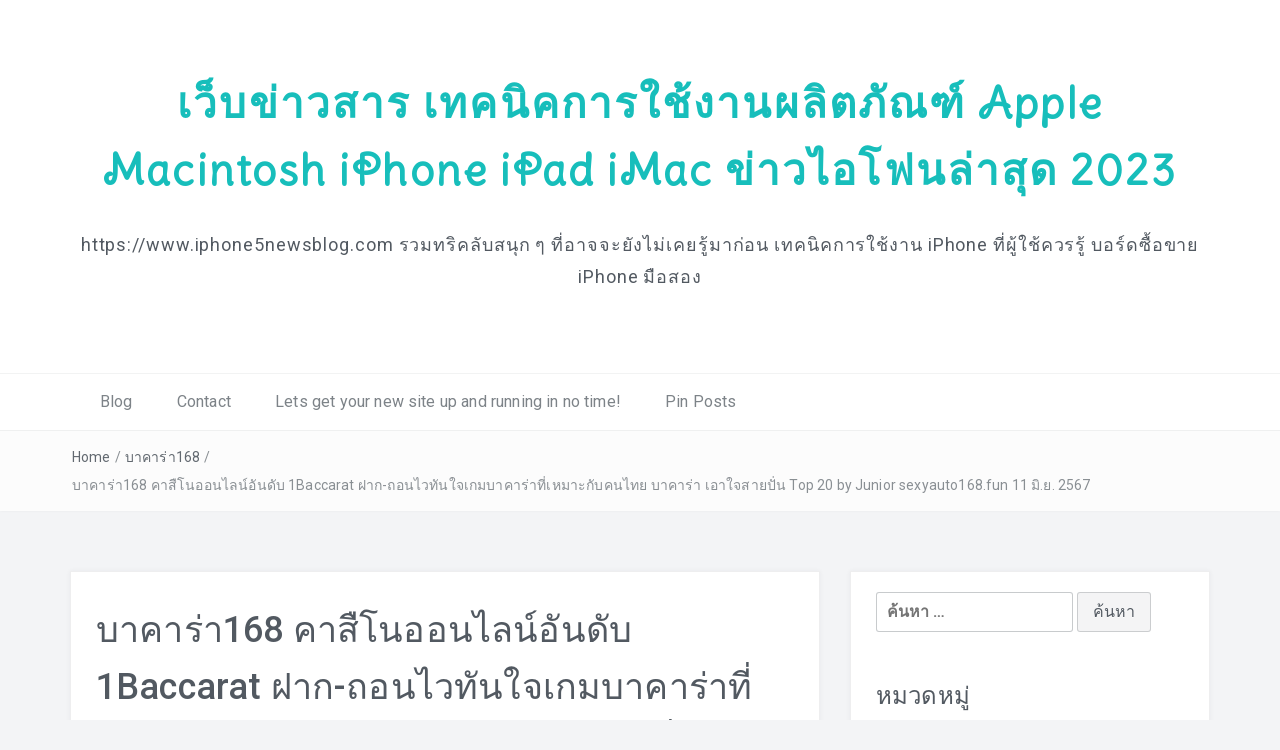

--- FILE ---
content_type: text/html; charset=UTF-8
request_url: https://www.iphone5newsblog.com/%E0%B8%9A%E0%B8%B2%E0%B8%84%E0%B8%B2%E0%B8%A3%E0%B9%88%E0%B8%B2168-%E0%B8%84%E0%B8%B2%E0%B8%AA%E0%B8%B7%E0%B9%82%E0%B8%99%E0%B8%AD%E0%B8%AD%E0%B8%99%E0%B9%84%E0%B8%A5%E0%B8%99%E0%B9%8C%E0%B8%AD/
body_size: 25392
content:
<!DOCTYPE html>
<html lang="th">
<head>
<meta charset="UTF-8">
<meta name="viewport" content="width=device-width, initial-scale=1">
<link rel="profile" href="https://gmpg.org/xfn/11">
<link rel="pingback" href="https://www.iphone5newsblog.com/xmlrpc.php">

<meta name='robots' content='index, follow, max-image-preview:large, max-snippet:-1, max-video-preview:-1' />
	<style>img:is([sizes="auto" i], [sizes^="auto," i]) { contain-intrinsic-size: 3000px 1500px }</style>
	
	<!-- This site is optimized with the Yoast SEO Premium plugin v19.2.1 (Yoast SEO v26.4) - https://yoast.com/wordpress/plugins/seo/ -->
	<title>บาคาร่า168 คาสืโนออนไลน์อันดับ 1Baccarat ฝาก-ถอนไวทันใจเกมบาคาร่าที่เหมาะกับคนไทย บาคาร่า เอาใจสายปั่น Top 20 by Junior sexyauto168.fun 11 มิ.ย. 2567 - เว็บข่าวสาร เทคนิคการใช้งานผลิตภัณฑ์ Apple Macintosh iPhone iPad iMac ข่าวไอโฟนล่าสุด 2023</title>
	<link rel="canonical" href="https://www.iphone5newsblog.com/บาคาร่า168-คาสืโนออนไลน์อ/" />
	<meta property="og:locale" content="th_TH" />
	<meta property="og:type" content="article" />
	<meta property="og:title" content="บาคาร่า168 คาสืโนออนไลน์อันดับ 1Baccarat ฝาก-ถอนไวทันใจเกมบาคาร่าที่เหมาะกับคนไทย บาคาร่า เอาใจสายปั่น Top 20 by Junior sexyauto168.fun 11 มิ.ย. 2567" />
	<meta property="og:description" content="บาคาร่า เว็บบาคาร่าที่คนเล่นสูงที่สุด ที่รวมค..." />
	<meta property="og:url" content="https://www.iphone5newsblog.com/บาคาร่า168-คาสืโนออนไลน์อ/" />
	<meta property="og:site_name" content="เว็บข่าวสาร เทคนิคการใช้งานผลิตภัณฑ์ Apple Macintosh iPhone iPad iMac ข่าวไอโฟนล่าสุด 2023" />
	<meta property="article:published_time" content="2024-06-04T04:09:19+00:00" />
	<meta property="og:image" content="https://www.sexyauto168.fun/wp-content/uploads/2024/03/sexyauto168-%E0%B8%A3%E0%B8%A7%E0%B8%A1%E0%B8%84%E0%B8%B7%E0%B8%99%E0%B8%A2%E0%B8%AD%E0%B8%94%E0%B9%80%E0%B8%AA%E0%B8%B5%E0%B8%A2-1040x1040-1.jpg" />
	<meta name="author" content="Dylan Barnes" />
	<meta name="twitter:card" content="summary_large_image" />
	<meta name="twitter:label1" content="Written by" />
	<meta name="twitter:data1" content="Dylan Barnes" />
	<script type="application/ld+json" class="yoast-schema-graph">{"@context":"https://schema.org","@graph":[{"@type":"WebPage","@id":"https://www.iphone5newsblog.com/%e0%b8%9a%e0%b8%b2%e0%b8%84%e0%b8%b2%e0%b8%a3%e0%b9%88%e0%b8%b2168-%e0%b8%84%e0%b8%b2%e0%b8%aa%e0%b8%b7%e0%b9%82%e0%b8%99%e0%b8%ad%e0%b8%ad%e0%b8%99%e0%b9%84%e0%b8%a5%e0%b8%99%e0%b9%8c%e0%b8%ad/","url":"https://www.iphone5newsblog.com/%e0%b8%9a%e0%b8%b2%e0%b8%84%e0%b8%b2%e0%b8%a3%e0%b9%88%e0%b8%b2168-%e0%b8%84%e0%b8%b2%e0%b8%aa%e0%b8%b7%e0%b9%82%e0%b8%99%e0%b8%ad%e0%b8%ad%e0%b8%99%e0%b9%84%e0%b8%a5%e0%b8%99%e0%b9%8c%e0%b8%ad/","name":"บาคาร่า168 คาสืโนออนไลน์อันดับ 1Baccarat ฝาก-ถอนไวทันใจเกมบาคาร่าที่เหมาะกับคนไทย บาคาร่า เอาใจสายปั่น Top 20 by Junior sexyauto168.fun 11 มิ.ย. 2567 - เว็บข่าวสาร เทคนิคการใช้งานผลิตภัณฑ์ Apple Macintosh iPhone iPad iMac ข่าวไอโฟนล่าสุด 2023","isPartOf":{"@id":"https://www.iphone5newsblog.com/#website"},"primaryImageOfPage":{"@id":"https://www.iphone5newsblog.com/%e0%b8%9a%e0%b8%b2%e0%b8%84%e0%b8%b2%e0%b8%a3%e0%b9%88%e0%b8%b2168-%e0%b8%84%e0%b8%b2%e0%b8%aa%e0%b8%b7%e0%b9%82%e0%b8%99%e0%b8%ad%e0%b8%ad%e0%b8%99%e0%b9%84%e0%b8%a5%e0%b8%99%e0%b9%8c%e0%b8%ad/#primaryimage"},"image":{"@id":"https://www.iphone5newsblog.com/%e0%b8%9a%e0%b8%b2%e0%b8%84%e0%b8%b2%e0%b8%a3%e0%b9%88%e0%b8%b2168-%e0%b8%84%e0%b8%b2%e0%b8%aa%e0%b8%b7%e0%b9%82%e0%b8%99%e0%b8%ad%e0%b8%ad%e0%b8%99%e0%b9%84%e0%b8%a5%e0%b8%99%e0%b9%8c%e0%b8%ad/#primaryimage"},"thumbnailUrl":"https://www.sexyauto168.fun/wp-content/uploads/2024/03/sexyauto168-%E0%B8%A3%E0%B8%A7%E0%B8%A1%E0%B8%84%E0%B8%B7%E0%B8%99%E0%B8%A2%E0%B8%AD%E0%B8%94%E0%B9%80%E0%B8%AA%E0%B8%B5%E0%B8%A2-1040x1040-1.jpg","datePublished":"2024-06-04T04:09:19+00:00","author":{"@id":"https://www.iphone5newsblog.com/#/schema/person/fd572fec932eb0b4ed94a47014d5a25f"},"breadcrumb":{"@id":"https://www.iphone5newsblog.com/%e0%b8%9a%e0%b8%b2%e0%b8%84%e0%b8%b2%e0%b8%a3%e0%b9%88%e0%b8%b2168-%e0%b8%84%e0%b8%b2%e0%b8%aa%e0%b8%b7%e0%b9%82%e0%b8%99%e0%b8%ad%e0%b8%ad%e0%b8%99%e0%b9%84%e0%b8%a5%e0%b8%99%e0%b9%8c%e0%b8%ad/#breadcrumb"},"inLanguage":"th","potentialAction":[{"@type":"ReadAction","target":["https://www.iphone5newsblog.com/%e0%b8%9a%e0%b8%b2%e0%b8%84%e0%b8%b2%e0%b8%a3%e0%b9%88%e0%b8%b2168-%e0%b8%84%e0%b8%b2%e0%b8%aa%e0%b8%b7%e0%b9%82%e0%b8%99%e0%b8%ad%e0%b8%ad%e0%b8%99%e0%b9%84%e0%b8%a5%e0%b8%99%e0%b9%8c%e0%b8%ad/"]}]},{"@type":"ImageObject","inLanguage":"th","@id":"https://www.iphone5newsblog.com/%e0%b8%9a%e0%b8%b2%e0%b8%84%e0%b8%b2%e0%b8%a3%e0%b9%88%e0%b8%b2168-%e0%b8%84%e0%b8%b2%e0%b8%aa%e0%b8%b7%e0%b9%82%e0%b8%99%e0%b8%ad%e0%b8%ad%e0%b8%99%e0%b9%84%e0%b8%a5%e0%b8%99%e0%b9%8c%e0%b8%ad/#primaryimage","url":"https://www.sexyauto168.fun/wp-content/uploads/2024/03/sexyauto168-%E0%B8%A3%E0%B8%A7%E0%B8%A1%E0%B8%84%E0%B8%B7%E0%B8%99%E0%B8%A2%E0%B8%AD%E0%B8%94%E0%B9%80%E0%B8%AA%E0%B8%B5%E0%B8%A2-1040x1040-1.jpg","contentUrl":"https://www.sexyauto168.fun/wp-content/uploads/2024/03/sexyauto168-%E0%B8%A3%E0%B8%A7%E0%B8%A1%E0%B8%84%E0%B8%B7%E0%B8%99%E0%B8%A2%E0%B8%AD%E0%B8%94%E0%B9%80%E0%B8%AA%E0%B8%B5%E0%B8%A2-1040x1040-1.jpg"},{"@type":"BreadcrumbList","@id":"https://www.iphone5newsblog.com/%e0%b8%9a%e0%b8%b2%e0%b8%84%e0%b8%b2%e0%b8%a3%e0%b9%88%e0%b8%b2168-%e0%b8%84%e0%b8%b2%e0%b8%aa%e0%b8%b7%e0%b9%82%e0%b8%99%e0%b8%ad%e0%b8%ad%e0%b8%99%e0%b9%84%e0%b8%a5%e0%b8%99%e0%b9%8c%e0%b8%ad/#breadcrumb","itemListElement":[{"@type":"ListItem","position":1,"name":"Home","item":"https://www.iphone5newsblog.com/"},{"@type":"ListItem","position":2,"name":"บาคาร่า168 คาสืโนออนไลน์อันดับ 1Baccarat ฝาก-ถอนไวทันใจเกมบาคาร่าที่เหมาะกับคนไทย บาคาร่า เอาใจสายปั่น Top 20 by Junior sexyauto168.fun 11 มิ.ย. 2567"}]},{"@type":"WebSite","@id":"https://www.iphone5newsblog.com/#website","url":"https://www.iphone5newsblog.com/","name":"เว็บข่าวสาร เทคนิคการใช้งานผลิตภัณฑ์ Apple Macintosh iPhone iPad iMac ข่าวไอโฟนล่าสุด 2023","description":"https://www.iphone5newsblog.com รวมทริคลับสนุก ๆ ที่อาจจะยังไม่เคยรู้มาก่อน  เทคนิคการใช้งาน iPhone ที่ผู้ใช้ควรรู้ บอร์ดซื้อขาย iPhone มือสอง","potentialAction":[{"@type":"SearchAction","target":{"@type":"EntryPoint","urlTemplate":"https://www.iphone5newsblog.com/?s={search_term_string}"},"query-input":{"@type":"PropertyValueSpecification","valueRequired":true,"valueName":"search_term_string"}}],"inLanguage":"th"},{"@type":"Person","@id":"https://www.iphone5newsblog.com/#/schema/person/fd572fec932eb0b4ed94a47014d5a25f","name":"Dylan Barnes","image":{"@type":"ImageObject","inLanguage":"th","@id":"https://www.iphone5newsblog.com/#/schema/person/image/","url":"https://secure.gravatar.com/avatar/f4a12714e7cd92b93210735c3ec78bc1b66f3db1ebbabf3e45171dd2fde51d91?s=96&d=wavatar&r=x","contentUrl":"https://secure.gravatar.com/avatar/f4a12714e7cd92b93210735c3ec78bc1b66f3db1ebbabf3e45171dd2fde51d91?s=96&d=wavatar&r=x","caption":"Dylan Barnes"},"url":"https://www.iphone5newsblog.com/author/dylanbarnes/"}]}</script>
	<!-- / Yoast SEO Premium plugin. -->


<link rel='dns-prefetch' href='//fonts.googleapis.com' />
<link rel="alternate" type="application/rss+xml" title="เว็บข่าวสาร เทคนิคการใช้งานผลิตภัณฑ์ Apple Macintosh iPhone iPad iMac ข่าวไอโฟนล่าสุด 2023 &raquo; ฟีด" href="https://www.iphone5newsblog.com/feed/" />
<link rel="alternate" type="application/rss+xml" title="เว็บข่าวสาร เทคนิคการใช้งานผลิตภัณฑ์ Apple Macintosh iPhone iPad iMac ข่าวไอโฟนล่าสุด 2023 &raquo; ฟีดความเห็น" href="https://www.iphone5newsblog.com/comments/feed/" />
<script type="text/javascript">
/* <![CDATA[ */
window._wpemojiSettings = {"baseUrl":"https:\/\/s.w.org\/images\/core\/emoji\/16.0.1\/72x72\/","ext":".png","svgUrl":"https:\/\/s.w.org\/images\/core\/emoji\/16.0.1\/svg\/","svgExt":".svg","source":{"concatemoji":"https:\/\/www.iphone5newsblog.com\/wp-includes\/js\/wp-emoji-release.min.js?ver=6.8.3"}};
/*! This file is auto-generated */
!function(s,n){var o,i,e;function c(e){try{var t={supportTests:e,timestamp:(new Date).valueOf()};sessionStorage.setItem(o,JSON.stringify(t))}catch(e){}}function p(e,t,n){e.clearRect(0,0,e.canvas.width,e.canvas.height),e.fillText(t,0,0);var t=new Uint32Array(e.getImageData(0,0,e.canvas.width,e.canvas.height).data),a=(e.clearRect(0,0,e.canvas.width,e.canvas.height),e.fillText(n,0,0),new Uint32Array(e.getImageData(0,0,e.canvas.width,e.canvas.height).data));return t.every(function(e,t){return e===a[t]})}function u(e,t){e.clearRect(0,0,e.canvas.width,e.canvas.height),e.fillText(t,0,0);for(var n=e.getImageData(16,16,1,1),a=0;a<n.data.length;a++)if(0!==n.data[a])return!1;return!0}function f(e,t,n,a){switch(t){case"flag":return n(e,"\ud83c\udff3\ufe0f\u200d\u26a7\ufe0f","\ud83c\udff3\ufe0f\u200b\u26a7\ufe0f")?!1:!n(e,"\ud83c\udde8\ud83c\uddf6","\ud83c\udde8\u200b\ud83c\uddf6")&&!n(e,"\ud83c\udff4\udb40\udc67\udb40\udc62\udb40\udc65\udb40\udc6e\udb40\udc67\udb40\udc7f","\ud83c\udff4\u200b\udb40\udc67\u200b\udb40\udc62\u200b\udb40\udc65\u200b\udb40\udc6e\u200b\udb40\udc67\u200b\udb40\udc7f");case"emoji":return!a(e,"\ud83e\udedf")}return!1}function g(e,t,n,a){var r="undefined"!=typeof WorkerGlobalScope&&self instanceof WorkerGlobalScope?new OffscreenCanvas(300,150):s.createElement("canvas"),o=r.getContext("2d",{willReadFrequently:!0}),i=(o.textBaseline="top",o.font="600 32px Arial",{});return e.forEach(function(e){i[e]=t(o,e,n,a)}),i}function t(e){var t=s.createElement("script");t.src=e,t.defer=!0,s.head.appendChild(t)}"undefined"!=typeof Promise&&(o="wpEmojiSettingsSupports",i=["flag","emoji"],n.supports={everything:!0,everythingExceptFlag:!0},e=new Promise(function(e){s.addEventListener("DOMContentLoaded",e,{once:!0})}),new Promise(function(t){var n=function(){try{var e=JSON.parse(sessionStorage.getItem(o));if("object"==typeof e&&"number"==typeof e.timestamp&&(new Date).valueOf()<e.timestamp+604800&&"object"==typeof e.supportTests)return e.supportTests}catch(e){}return null}();if(!n){if("undefined"!=typeof Worker&&"undefined"!=typeof OffscreenCanvas&&"undefined"!=typeof URL&&URL.createObjectURL&&"undefined"!=typeof Blob)try{var e="postMessage("+g.toString()+"("+[JSON.stringify(i),f.toString(),p.toString(),u.toString()].join(",")+"));",a=new Blob([e],{type:"text/javascript"}),r=new Worker(URL.createObjectURL(a),{name:"wpTestEmojiSupports"});return void(r.onmessage=function(e){c(n=e.data),r.terminate(),t(n)})}catch(e){}c(n=g(i,f,p,u))}t(n)}).then(function(e){for(var t in e)n.supports[t]=e[t],n.supports.everything=n.supports.everything&&n.supports[t],"flag"!==t&&(n.supports.everythingExceptFlag=n.supports.everythingExceptFlag&&n.supports[t]);n.supports.everythingExceptFlag=n.supports.everythingExceptFlag&&!n.supports.flag,n.DOMReady=!1,n.readyCallback=function(){n.DOMReady=!0}}).then(function(){return e}).then(function(){var e;n.supports.everything||(n.readyCallback(),(e=n.source||{}).concatemoji?t(e.concatemoji):e.wpemoji&&e.twemoji&&(t(e.twemoji),t(e.wpemoji)))}))}((window,document),window._wpemojiSettings);
/* ]]> */
</script>
<style id='wp-emoji-styles-inline-css' type='text/css'>

	img.wp-smiley, img.emoji {
		display: inline !important;
		border: none !important;
		box-shadow: none !important;
		height: 1em !important;
		width: 1em !important;
		margin: 0 0.07em !important;
		vertical-align: -0.1em !important;
		background: none !important;
		padding: 0 !important;
	}
</style>
<link rel='stylesheet' id='wp-block-library-css' href='https://www.iphone5newsblog.com/wp-includes/css/dist/block-library/style.min.css?ver=6.8.3' type='text/css' media='all' />
<style id='wp-block-library-theme-inline-css' type='text/css'>
.wp-block-audio :where(figcaption){color:#555;font-size:13px;text-align:center}.is-dark-theme .wp-block-audio :where(figcaption){color:#ffffffa6}.wp-block-audio{margin:0 0 1em}.wp-block-code{border:1px solid #ccc;border-radius:4px;font-family:Menlo,Consolas,monaco,monospace;padding:.8em 1em}.wp-block-embed :where(figcaption){color:#555;font-size:13px;text-align:center}.is-dark-theme .wp-block-embed :where(figcaption){color:#ffffffa6}.wp-block-embed{margin:0 0 1em}.blocks-gallery-caption{color:#555;font-size:13px;text-align:center}.is-dark-theme .blocks-gallery-caption{color:#ffffffa6}:root :where(.wp-block-image figcaption){color:#555;font-size:13px;text-align:center}.is-dark-theme :root :where(.wp-block-image figcaption){color:#ffffffa6}.wp-block-image{margin:0 0 1em}.wp-block-pullquote{border-bottom:4px solid;border-top:4px solid;color:currentColor;margin-bottom:1.75em}.wp-block-pullquote cite,.wp-block-pullquote footer,.wp-block-pullquote__citation{color:currentColor;font-size:.8125em;font-style:normal;text-transform:uppercase}.wp-block-quote{border-left:.25em solid;margin:0 0 1.75em;padding-left:1em}.wp-block-quote cite,.wp-block-quote footer{color:currentColor;font-size:.8125em;font-style:normal;position:relative}.wp-block-quote:where(.has-text-align-right){border-left:none;border-right:.25em solid;padding-left:0;padding-right:1em}.wp-block-quote:where(.has-text-align-center){border:none;padding-left:0}.wp-block-quote.is-large,.wp-block-quote.is-style-large,.wp-block-quote:where(.is-style-plain){border:none}.wp-block-search .wp-block-search__label{font-weight:700}.wp-block-search__button{border:1px solid #ccc;padding:.375em .625em}:where(.wp-block-group.has-background){padding:1.25em 2.375em}.wp-block-separator.has-css-opacity{opacity:.4}.wp-block-separator{border:none;border-bottom:2px solid;margin-left:auto;margin-right:auto}.wp-block-separator.has-alpha-channel-opacity{opacity:1}.wp-block-separator:not(.is-style-wide):not(.is-style-dots){width:100px}.wp-block-separator.has-background:not(.is-style-dots){border-bottom:none;height:1px}.wp-block-separator.has-background:not(.is-style-wide):not(.is-style-dots){height:2px}.wp-block-table{margin:0 0 1em}.wp-block-table td,.wp-block-table th{word-break:normal}.wp-block-table :where(figcaption){color:#555;font-size:13px;text-align:center}.is-dark-theme .wp-block-table :where(figcaption){color:#ffffffa6}.wp-block-video :where(figcaption){color:#555;font-size:13px;text-align:center}.is-dark-theme .wp-block-video :where(figcaption){color:#ffffffa6}.wp-block-video{margin:0 0 1em}:root :where(.wp-block-template-part.has-background){margin-bottom:0;margin-top:0;padding:1.25em 2.375em}
</style>
<style id='classic-theme-styles-inline-css' type='text/css'>
/*! This file is auto-generated */
.wp-block-button__link{color:#fff;background-color:#32373c;border-radius:9999px;box-shadow:none;text-decoration:none;padding:calc(.667em + 2px) calc(1.333em + 2px);font-size:1.125em}.wp-block-file__button{background:#32373c;color:#fff;text-decoration:none}
</style>
<style id='global-styles-inline-css' type='text/css'>
:root{--wp--preset--aspect-ratio--square: 1;--wp--preset--aspect-ratio--4-3: 4/3;--wp--preset--aspect-ratio--3-4: 3/4;--wp--preset--aspect-ratio--3-2: 3/2;--wp--preset--aspect-ratio--2-3: 2/3;--wp--preset--aspect-ratio--16-9: 16/9;--wp--preset--aspect-ratio--9-16: 9/16;--wp--preset--color--black: #000000;--wp--preset--color--cyan-bluish-gray: #abb8c3;--wp--preset--color--white: #ffffff;--wp--preset--color--pale-pink: #f78da7;--wp--preset--color--vivid-red: #cf2e2e;--wp--preset--color--luminous-vivid-orange: #ff6900;--wp--preset--color--luminous-vivid-amber: #fcb900;--wp--preset--color--light-green-cyan: #7bdcb5;--wp--preset--color--vivid-green-cyan: #00d084;--wp--preset--color--pale-cyan-blue: #8ed1fc;--wp--preset--color--vivid-cyan-blue: #0693e3;--wp--preset--color--vivid-purple: #9b51e0;--wp--preset--gradient--vivid-cyan-blue-to-vivid-purple: linear-gradient(135deg,rgba(6,147,227,1) 0%,rgb(155,81,224) 100%);--wp--preset--gradient--light-green-cyan-to-vivid-green-cyan: linear-gradient(135deg,rgb(122,220,180) 0%,rgb(0,208,130) 100%);--wp--preset--gradient--luminous-vivid-amber-to-luminous-vivid-orange: linear-gradient(135deg,rgba(252,185,0,1) 0%,rgba(255,105,0,1) 100%);--wp--preset--gradient--luminous-vivid-orange-to-vivid-red: linear-gradient(135deg,rgba(255,105,0,1) 0%,rgb(207,46,46) 100%);--wp--preset--gradient--very-light-gray-to-cyan-bluish-gray: linear-gradient(135deg,rgb(238,238,238) 0%,rgb(169,184,195) 100%);--wp--preset--gradient--cool-to-warm-spectrum: linear-gradient(135deg,rgb(74,234,220) 0%,rgb(151,120,209) 20%,rgb(207,42,186) 40%,rgb(238,44,130) 60%,rgb(251,105,98) 80%,rgb(254,248,76) 100%);--wp--preset--gradient--blush-light-purple: linear-gradient(135deg,rgb(255,206,236) 0%,rgb(152,150,240) 100%);--wp--preset--gradient--blush-bordeaux: linear-gradient(135deg,rgb(254,205,165) 0%,rgb(254,45,45) 50%,rgb(107,0,62) 100%);--wp--preset--gradient--luminous-dusk: linear-gradient(135deg,rgb(255,203,112) 0%,rgb(199,81,192) 50%,rgb(65,88,208) 100%);--wp--preset--gradient--pale-ocean: linear-gradient(135deg,rgb(255,245,203) 0%,rgb(182,227,212) 50%,rgb(51,167,181) 100%);--wp--preset--gradient--electric-grass: linear-gradient(135deg,rgb(202,248,128) 0%,rgb(113,206,126) 100%);--wp--preset--gradient--midnight: linear-gradient(135deg,rgb(2,3,129) 0%,rgb(40,116,252) 100%);--wp--preset--font-size--small: 13px;--wp--preset--font-size--medium: 20px;--wp--preset--font-size--large: 36px;--wp--preset--font-size--x-large: 42px;--wp--preset--spacing--20: 0.44rem;--wp--preset--spacing--30: 0.67rem;--wp--preset--spacing--40: 1rem;--wp--preset--spacing--50: 1.5rem;--wp--preset--spacing--60: 2.25rem;--wp--preset--spacing--70: 3.38rem;--wp--preset--spacing--80: 5.06rem;--wp--preset--shadow--natural: 6px 6px 9px rgba(0, 0, 0, 0.2);--wp--preset--shadow--deep: 12px 12px 50px rgba(0, 0, 0, 0.4);--wp--preset--shadow--sharp: 6px 6px 0px rgba(0, 0, 0, 0.2);--wp--preset--shadow--outlined: 6px 6px 0px -3px rgba(255, 255, 255, 1), 6px 6px rgba(0, 0, 0, 1);--wp--preset--shadow--crisp: 6px 6px 0px rgba(0, 0, 0, 1);}:where(.is-layout-flex){gap: 0.5em;}:where(.is-layout-grid){gap: 0.5em;}body .is-layout-flex{display: flex;}.is-layout-flex{flex-wrap: wrap;align-items: center;}.is-layout-flex > :is(*, div){margin: 0;}body .is-layout-grid{display: grid;}.is-layout-grid > :is(*, div){margin: 0;}:where(.wp-block-columns.is-layout-flex){gap: 2em;}:where(.wp-block-columns.is-layout-grid){gap: 2em;}:where(.wp-block-post-template.is-layout-flex){gap: 1.25em;}:where(.wp-block-post-template.is-layout-grid){gap: 1.25em;}.has-black-color{color: var(--wp--preset--color--black) !important;}.has-cyan-bluish-gray-color{color: var(--wp--preset--color--cyan-bluish-gray) !important;}.has-white-color{color: var(--wp--preset--color--white) !important;}.has-pale-pink-color{color: var(--wp--preset--color--pale-pink) !important;}.has-vivid-red-color{color: var(--wp--preset--color--vivid-red) !important;}.has-luminous-vivid-orange-color{color: var(--wp--preset--color--luminous-vivid-orange) !important;}.has-luminous-vivid-amber-color{color: var(--wp--preset--color--luminous-vivid-amber) !important;}.has-light-green-cyan-color{color: var(--wp--preset--color--light-green-cyan) !important;}.has-vivid-green-cyan-color{color: var(--wp--preset--color--vivid-green-cyan) !important;}.has-pale-cyan-blue-color{color: var(--wp--preset--color--pale-cyan-blue) !important;}.has-vivid-cyan-blue-color{color: var(--wp--preset--color--vivid-cyan-blue) !important;}.has-vivid-purple-color{color: var(--wp--preset--color--vivid-purple) !important;}.has-black-background-color{background-color: var(--wp--preset--color--black) !important;}.has-cyan-bluish-gray-background-color{background-color: var(--wp--preset--color--cyan-bluish-gray) !important;}.has-white-background-color{background-color: var(--wp--preset--color--white) !important;}.has-pale-pink-background-color{background-color: var(--wp--preset--color--pale-pink) !important;}.has-vivid-red-background-color{background-color: var(--wp--preset--color--vivid-red) !important;}.has-luminous-vivid-orange-background-color{background-color: var(--wp--preset--color--luminous-vivid-orange) !important;}.has-luminous-vivid-amber-background-color{background-color: var(--wp--preset--color--luminous-vivid-amber) !important;}.has-light-green-cyan-background-color{background-color: var(--wp--preset--color--light-green-cyan) !important;}.has-vivid-green-cyan-background-color{background-color: var(--wp--preset--color--vivid-green-cyan) !important;}.has-pale-cyan-blue-background-color{background-color: var(--wp--preset--color--pale-cyan-blue) !important;}.has-vivid-cyan-blue-background-color{background-color: var(--wp--preset--color--vivid-cyan-blue) !important;}.has-vivid-purple-background-color{background-color: var(--wp--preset--color--vivid-purple) !important;}.has-black-border-color{border-color: var(--wp--preset--color--black) !important;}.has-cyan-bluish-gray-border-color{border-color: var(--wp--preset--color--cyan-bluish-gray) !important;}.has-white-border-color{border-color: var(--wp--preset--color--white) !important;}.has-pale-pink-border-color{border-color: var(--wp--preset--color--pale-pink) !important;}.has-vivid-red-border-color{border-color: var(--wp--preset--color--vivid-red) !important;}.has-luminous-vivid-orange-border-color{border-color: var(--wp--preset--color--luminous-vivid-orange) !important;}.has-luminous-vivid-amber-border-color{border-color: var(--wp--preset--color--luminous-vivid-amber) !important;}.has-light-green-cyan-border-color{border-color: var(--wp--preset--color--light-green-cyan) !important;}.has-vivid-green-cyan-border-color{border-color: var(--wp--preset--color--vivid-green-cyan) !important;}.has-pale-cyan-blue-border-color{border-color: var(--wp--preset--color--pale-cyan-blue) !important;}.has-vivid-cyan-blue-border-color{border-color: var(--wp--preset--color--vivid-cyan-blue) !important;}.has-vivid-purple-border-color{border-color: var(--wp--preset--color--vivid-purple) !important;}.has-vivid-cyan-blue-to-vivid-purple-gradient-background{background: var(--wp--preset--gradient--vivid-cyan-blue-to-vivid-purple) !important;}.has-light-green-cyan-to-vivid-green-cyan-gradient-background{background: var(--wp--preset--gradient--light-green-cyan-to-vivid-green-cyan) !important;}.has-luminous-vivid-amber-to-luminous-vivid-orange-gradient-background{background: var(--wp--preset--gradient--luminous-vivid-amber-to-luminous-vivid-orange) !important;}.has-luminous-vivid-orange-to-vivid-red-gradient-background{background: var(--wp--preset--gradient--luminous-vivid-orange-to-vivid-red) !important;}.has-very-light-gray-to-cyan-bluish-gray-gradient-background{background: var(--wp--preset--gradient--very-light-gray-to-cyan-bluish-gray) !important;}.has-cool-to-warm-spectrum-gradient-background{background: var(--wp--preset--gradient--cool-to-warm-spectrum) !important;}.has-blush-light-purple-gradient-background{background: var(--wp--preset--gradient--blush-light-purple) !important;}.has-blush-bordeaux-gradient-background{background: var(--wp--preset--gradient--blush-bordeaux) !important;}.has-luminous-dusk-gradient-background{background: var(--wp--preset--gradient--luminous-dusk) !important;}.has-pale-ocean-gradient-background{background: var(--wp--preset--gradient--pale-ocean) !important;}.has-electric-grass-gradient-background{background: var(--wp--preset--gradient--electric-grass) !important;}.has-midnight-gradient-background{background: var(--wp--preset--gradient--midnight) !important;}.has-small-font-size{font-size: var(--wp--preset--font-size--small) !important;}.has-medium-font-size{font-size: var(--wp--preset--font-size--medium) !important;}.has-large-font-size{font-size: var(--wp--preset--font-size--large) !important;}.has-x-large-font-size{font-size: var(--wp--preset--font-size--x-large) !important;}
:where(.wp-block-post-template.is-layout-flex){gap: 1.25em;}:where(.wp-block-post-template.is-layout-grid){gap: 1.25em;}
:where(.wp-block-columns.is-layout-flex){gap: 2em;}:where(.wp-block-columns.is-layout-grid){gap: 2em;}
:root :where(.wp-block-pullquote){font-size: 1.5em;line-height: 1.6;}
</style>
<link rel='stylesheet' id='dashicons-css' href='https://www.iphone5newsblog.com/wp-includes/css/dashicons.min.css?ver=6.8.3' type='text/css' media='all' />
<link rel='stylesheet' id='admin-bar-css' href='https://www.iphone5newsblog.com/wp-includes/css/admin-bar.min.css?ver=6.8.3' type='text/css' media='all' />
<style id='admin-bar-inline-css' type='text/css'>

    /* Hide CanvasJS credits for P404 charts specifically */
    #p404RedirectChart .canvasjs-chart-credit {
        display: none !important;
    }
    
    #p404RedirectChart canvas {
        border-radius: 6px;
    }

    .p404-redirect-adminbar-weekly-title {
        font-weight: bold;
        font-size: 14px;
        color: #fff;
        margin-bottom: 6px;
    }

    #wpadminbar #wp-admin-bar-p404_free_top_button .ab-icon:before {
        content: "\f103";
        color: #dc3545;
        top: 3px;
    }
    
    #wp-admin-bar-p404_free_top_button .ab-item {
        min-width: 80px !important;
        padding: 0px !important;
    }
    
    /* Ensure proper positioning and z-index for P404 dropdown */
    .p404-redirect-adminbar-dropdown-wrap { 
        min-width: 0; 
        padding: 0;
        position: static !important;
    }
    
    #wpadminbar #wp-admin-bar-p404_free_top_button_dropdown {
        position: static !important;
    }
    
    #wpadminbar #wp-admin-bar-p404_free_top_button_dropdown .ab-item {
        padding: 0 !important;
        margin: 0 !important;
    }
    
    .p404-redirect-dropdown-container {
        min-width: 340px;
        padding: 18px 18px 12px 18px;
        background: #23282d !important;
        color: #fff;
        border-radius: 12px;
        box-shadow: 0 8px 32px rgba(0,0,0,0.25);
        margin-top: 10px;
        position: relative !important;
        z-index: 999999 !important;
        display: block !important;
        border: 1px solid #444;
    }
    
    /* Ensure P404 dropdown appears on hover */
    #wpadminbar #wp-admin-bar-p404_free_top_button .p404-redirect-dropdown-container { 
        display: none !important;
    }
    
    #wpadminbar #wp-admin-bar-p404_free_top_button:hover .p404-redirect-dropdown-container { 
        display: block !important;
    }
    
    #wpadminbar #wp-admin-bar-p404_free_top_button:hover #wp-admin-bar-p404_free_top_button_dropdown .p404-redirect-dropdown-container {
        display: block !important;
    }
    
    .p404-redirect-card {
        background: #2c3338;
        border-radius: 8px;
        padding: 18px 18px 12px 18px;
        box-shadow: 0 2px 8px rgba(0,0,0,0.07);
        display: flex;
        flex-direction: column;
        align-items: flex-start;
        border: 1px solid #444;
    }
    
    .p404-redirect-btn {
        display: inline-block;
        background: #dc3545;
        color: #fff !important;
        font-weight: bold;
        padding: 5px 22px;
        border-radius: 8px;
        text-decoration: none;
        font-size: 17px;
        transition: background 0.2s, box-shadow 0.2s;
        margin-top: 8px;
        box-shadow: 0 2px 8px rgba(220,53,69,0.15);
        text-align: center;
        line-height: 1.6;
    }
    
    .p404-redirect-btn:hover {
        background: #c82333;
        color: #fff !important;
        box-shadow: 0 4px 16px rgba(220,53,69,0.25);
    }
    
    /* Prevent conflicts with other admin bar dropdowns */
    #wpadminbar .ab-top-menu > li:hover > .ab-item,
    #wpadminbar .ab-top-menu > li.hover > .ab-item {
        z-index: auto;
    }
    
    #wpadminbar #wp-admin-bar-p404_free_top_button:hover > .ab-item {
        z-index: 999998 !important;
    }
    
</style>
<link rel='stylesheet' id='contact-form-7-css' href='https://www.iphone5newsblog.com/wp-content/plugins/contact-form-7/includes/css/styles.css?ver=6.1.3' type='text/css' media='all' />
<link rel='stylesheet' id='PageBuilderSandwich-css' href='https://www.iphone5newsblog.com/wp-content/plugins/page-builder-sandwich/page_builder_sandwich/css/style.min.css?ver=5.1.0' type='text/css' media='all' />
<link rel='stylesheet' id='tranzly-css' href='https://www.iphone5newsblog.com/wp-content/plugins/tranzly/includes/assets/css/tranzly.css?ver=2.0.0' type='text/css' media='all' />
<link rel='stylesheet' id='wp-show-posts-css' href='https://www.iphone5newsblog.com/wp-content/plugins/wp-show-posts/css/wp-show-posts-min.css?ver=1.1.6' type='text/css' media='all' />
<link rel='stylesheet' id='bootstrap-css' href='https://www.iphone5newsblog.com/wp-content/themes/easyblog/css/bootstrap.min.css?ver=3.3.5' type='text/css' media='' />
<link rel='stylesheet' id='font-awesome-css' href='https://www.iphone5newsblog.com/wp-content/themes/easyblog/css/font-awesome.min.css?ver=4.4.0' type='text/css' media='' />
<link rel='stylesheet' id='easyblog-roboto-css' href='//fonts.googleapis.com/css?family=Roboto%3A400%2C300%2C500%2C700%2C900&#038;ver=6.8.3' type='text/css' media='all' />
<link rel='stylesheet' id='easyblog-delius-swash-caps-css' href='//fonts.googleapis.com/css?family=Delius+Swash+Caps&#038;ver=6.8.3' type='text/css' media='all' />
<link rel='stylesheet' id='easyblog-style-css' href='https://www.iphone5newsblog.com/wp-content/themes/easyblog/style.css?ver=6.8.3' type='text/css' media='all' />
<style id='easyblog-style-inline-css' type='text/css'>
.dt-related-posts li { width: calc(33.333333% - 20px); }
</style>
<link rel='stylesheet' id='booster-extension-social-icons-css' href='https://www.iphone5newsblog.com/wp-content/plugins/booster-extension/assets/css/social-icons.min.css?ver=6.8.3' type='text/css' media='all' />
<link rel='stylesheet' id='booster-extension-style-css' href='https://www.iphone5newsblog.com/wp-content/plugins/booster-extension/assets/css/style.css?ver=6.8.3' type='text/css' media='all' />
<script type="text/javascript" id="PageBuilderSandwich-js-extra">
/* <![CDATA[ */
var pbsFrontendParams = {"theme_name":"easyblog","map_api_key":""};
/* ]]> */
</script>
<script type="text/javascript" src="https://www.iphone5newsblog.com/wp-content/plugins/page-builder-sandwich/page_builder_sandwich/js/min/frontend-min.js?ver=5.1.0" id="PageBuilderSandwich-js"></script>
<script type="text/javascript" src="https://www.iphone5newsblog.com/wp-includes/js/jquery/jquery.min.js?ver=3.7.1" id="jquery-core-js"></script>
<script type="text/javascript" src="https://www.iphone5newsblog.com/wp-includes/js/jquery/jquery-migrate.min.js?ver=3.4.1" id="jquery-migrate-js"></script>
<script type="text/javascript" id="tranzly-js-extra">
/* <![CDATA[ */
var tranzly_plugin_vars = {"ajaxurl":"https:\/\/www.iphone5newsblog.com\/wp-admin\/admin-ajax.php","plugin_url":"https:\/\/www.iphone5newsblog.com\/wp-content\/plugins\/tranzly\/includes\/","site_url":"https:\/\/www.iphone5newsblog.com"};
/* ]]> */
</script>
<script type="text/javascript" src="https://www.iphone5newsblog.com/wp-content/plugins/tranzly/includes/assets/js/tranzly.js?ver=2.0.0" id="tranzly-js"></script>
<link rel="https://api.w.org/" href="https://www.iphone5newsblog.com/wp-json/" /><link rel="alternate" title="JSON" type="application/json" href="https://www.iphone5newsblog.com/wp-json/wp/v2/posts/550" /><link rel="EditURI" type="application/rsd+xml" title="RSD" href="https://www.iphone5newsblog.com/xmlrpc.php?rsd" />
<meta name="generator" content="WordPress 6.8.3" />
<link rel='shortlink' href='https://www.iphone5newsblog.com/?p=550' />
<link rel="alternate" title="oEmbed (JSON)" type="application/json+oembed" href="https://www.iphone5newsblog.com/wp-json/oembed/1.0/embed?url=https%3A%2F%2Fwww.iphone5newsblog.com%2F%25e0%25b8%259a%25e0%25b8%25b2%25e0%25b8%2584%25e0%25b8%25b2%25e0%25b8%25a3%25e0%25b9%2588%25e0%25b8%25b2168-%25e0%25b8%2584%25e0%25b8%25b2%25e0%25b8%25aa%25e0%25b8%25b7%25e0%25b9%2582%25e0%25b8%2599%25e0%25b8%25ad%25e0%25b8%25ad%25e0%25b8%2599%25e0%25b9%2584%25e0%25b8%25a5%25e0%25b8%2599%25e0%25b9%258c%25e0%25b8%25ad%2F" />
<link rel="alternate" title="oEmbed (XML)" type="text/xml+oembed" href="https://www.iphone5newsblog.com/wp-json/oembed/1.0/embed?url=https%3A%2F%2Fwww.iphone5newsblog.com%2F%25e0%25b8%259a%25e0%25b8%25b2%25e0%25b8%2584%25e0%25b8%25b2%25e0%25b8%25a3%25e0%25b9%2588%25e0%25b8%25b2168-%25e0%25b8%2584%25e0%25b8%25b2%25e0%25b8%25aa%25e0%25b8%25b7%25e0%25b9%2582%25e0%25b8%2599%25e0%25b8%25ad%25e0%25b8%25ad%25e0%25b8%2599%25e0%25b9%2584%25e0%25b8%25a5%25e0%25b8%2599%25e0%25b9%258c%25e0%25b8%25ad%2F&#038;format=xml" />
<style type="text/css">.recentcomments a{display:inline !important;padding:0 !important;margin:0 !important;}</style></head>

<body class="wp-singular post-template-default single single-post postid-550 single-format-standard wp-embed-responsive wp-theme-easyblog booster-extension">

	<header class="dt-header" >
		<div class="container">
			<div class="row">
				<div class="col-lg-12 col-md-12">
					<div class="dt-logo">

						
							<h1 class="site-title"><a href="https://www.iphone5newsblog.com/" rel="home">เว็บข่าวสาร เทคนิคการใช้งานผลิตภัณฑ์ Apple Macintosh iPhone iPad iMac ข่าวไอโฟนล่าสุด 2023</a></h1>
						
													<p class="site-description">https://www.iphone5newsblog.com รวมทริคลับสนุก ๆ ที่อาจจะยังไม่เคยรู้มาก่อน  เทคนิคการใช้งาน iPhone ที่ผู้ใช้ควรรู้ บอร์ดซื้อขาย iPhone มือสอง</p>
						
					</div><!-- .dt-logo -->
				</div><!-- .col-lg-12 -->
			</div><!-- .row -->
		</div><!-- .container -->

		<nav class="dt-menu-wrap">
			<div class="container">
				<div class="row">
					<div class="col-lg-12 col-md-12">
						<div class="dt-menu-md">
							Menu							<span><i class="fa fa-bars"></i> </span>
						</div>

						<div id="primary-menu" class="menu"><ul>
<li class="page_item page-item-16"><a href="https://www.iphone5newsblog.com/blog/">Blog</a></li>
<li class="page_item page-item-10"><a href="https://www.iphone5newsblog.com/contact/">Contact</a></li>
<li class="page_item page-item-13"><a href="https://www.iphone5newsblog.com/home/">Lets get your new site up and running in no time!</a></li>
<li class="page_item page-item-47"><a href="https://www.iphone5newsblog.com/be-pin-posts/">Pin Posts</a></li>
</ul></div>
					</div><!-- .col-lg-12 -->
				</div><!-- .row -->
			</div><!-- .container -->
		</nav><!-- .dt-menu-wrap -->

	</header><!-- .dt-header -->

			<div class="dt-breadcrumbs">
			<div class="container">
				<div class="row">
					<div class="col-lg-12 col-md-12">
						<ul id="dt_breadcrumbs"><li><a href="https://www.iphone5newsblog.com">Home</a></li><li class="separator"> / </li><li><a href="https://www.iphone5newsblog.com/category/%e0%b8%9a%e0%b8%b2%e0%b8%84%e0%b8%b2%e0%b8%a3%e0%b9%88%e0%b8%b2168/" rel="category tag">บาคาร่า168</a></li><li class="separator"> / </li><li>บาคาร่า168 คาสืโนออนไลน์อันดับ 1Baccarat ฝาก-ถอนไวทันใจเกมบาคาร่าที่เหมาะกับคนไทย บาคาร่า เอาใจสายปั่น Top 20 by Junior sexyauto168.fun 11 มิ.ย.  2567</li></ul>					</div><!-- .col-lg-12 -->
				</div><!-- .row-->
			</div><!-- .container-->
		</div><!-- .dt-breadcrumbs-->
	
<div class="container">
	<div class="row">
		<div class="col-lg-8 col-md-8">
			<div id="primary" class="content-area dt-content-area">
				<main id="main" class="site-main" role="main">

				
<article id="post-550" class="post-550 post type-post status-publish format-standard hentry category-217 tag-63">
	<header class="entry-header">
		<h1 class="entry-title">บาคาร่า168 คาสืโนออนไลน์อันดับ 1Baccarat ฝาก-ถอนไวทันใจเกมบาคาร่าที่เหมาะกับคนไทย บาคาร่า เอาใจสายปั่น Top 20 by Junior sexyauto168.fun 11 มิ.ย.  2567</h1>
		<div class="entry-meta">
			<span class="posted-on">Posted on <a href="https://www.iphone5newsblog.com/%e0%b8%9a%e0%b8%b2%e0%b8%84%e0%b8%b2%e0%b8%a3%e0%b9%88%e0%b8%b2168-%e0%b8%84%e0%b8%b2%e0%b8%aa%e0%b8%b7%e0%b9%82%e0%b8%99%e0%b8%ad%e0%b8%ad%e0%b8%99%e0%b9%84%e0%b8%a5%e0%b8%99%e0%b9%8c%e0%b8%ad/" rel="bookmark"><time class="entry-date published updated" datetime="2024-06-04T11:09:19+07:00">มิถุนายน 4, 2024</time></a></span><span class="byline"> by <span class="author vcard"><a class="url fn n" href="https://www.iphone5newsblog.com/author/dylanbarnes/">Dylan Barnes</a></span></span>		</div><!-- .entry-meta -->
	</header><!-- .entry-header -->

	
	<div class="entry-content">
		
			<div class="twp-like-dislike-button twp-like-dislike-thumb">

				
				<span data-id="550" id="twp-post-like" class="twp-post-like-dislike can-like">
		            <img src="https://www.iphone5newsblog.com/wp-content/plugins/booster-extension//assets/icon/thumbs-up.svg" />		        </span>

				<span class="twp-like-count">
		            0		        </span>

				
				<span data-id="550" id="twp-post-dislike" class="twp-post-like-dislike can-dislike ">
		            <img src="https://www.iphone5newsblog.com/wp-content/plugins/booster-extension//assets/icon/thumbs-down.svg" />		            
		        </span>

				<span class="twp-dislike-count">
		            0		        </span>

			</div>

		<div class='booster-block booster-read-block'>
                <div class="twp-read-time">
                	<i class="booster-icon twp-clock"></i> <span>Read Time:</span>5 Minute, 47 Second                </div>

            </div><div class="pbs-main-wrapper"><p>บาคาร่า เว็บบาคาร่าที่คนเล่นสูงที่สุด ที่รวมค่ายเกมบาคาร่าชั้นแนวหน้า</p>
<p>เว็บไซต์ บาคาร่าออนไลน์ ที่มีผู้เล่นเยอะแยะนั้นมิได้ขึ้นกับจำนวนผู้เล่นเพียงอย่างเดียว แต่ยังจำต้องนึกถึงความน่าวางใจรวมทั้งความปลอดภัยของเว็บไซต์ด้วย เว็บที่ดีควรจะมีการยืนยันจากองค์กรเชื่อใจได้ และมีระบบรักษาความปลอดภัยที่ดีเพื่อป้องกันข้อมูลของผู้เล่น เว็บบาคาร่าที่มีผู้เล่นเยอะชอบมีความมากมายหลากหลายของเกมรวมทั้งโต๊ะ บาคาร่า ให้เลือกเล่น ไม่ว่าจะเป็นการเล่นแบบสด หรือการเล่นผ่านซอฟต์แวร์คอมพิวเตอร์ นอกจากนั้น ยังมีตัวเลือกสำหรับการเดิมพันหลายรูปแบบเพื่อเพิ่มความสนุกสนานร่าเริงแล้วก็ความท้าให้กับผู้เล่น</p>
<p>เว็บไซต์ บาคาร่า168 ที่คนเล่นมากที่สุดในประเทศไทย</p>
<p><img decoding="async" src="https://www.sexyauto168.fun/wp-content/uploads/2024/03/sexyauto168-%E0%B8%A3%E0%B8%A7%E0%B8%A1%E0%B8%84%E0%B8%B7%E0%B8%99%E0%B8%A2%E0%B8%AD%E0%B8%94%E0%B9%80%E0%B8%AA%E0%B8%B5%E0%B8%A2-1040x1040-1.jpg" style="max-width:420px;float:right;padding:10px 0px 10px 10px;border:0px;">• SA Gaming เป็นเลิศในผู้ให้บริการเกมคาสิโนออนไลน์ยอดนิยมมากที่สุดในประเทศไทย ด้วยความมากมายหลากหลายของเกมแล้วก็โต๊ะบาคาร่าที่มีให้เลือกเล่น ผู้เล่นสามารถเพลินกับการเล่นผ่านการถ่ายทอดสดที่มีคุณภาพสูง นอกเหนือจากนี้ SA Gaming ยังมีระบบการเงินที่รวดเร็วทันใจรวมทั้งไม่เป็นอันตราย ทำให้ผู้เล่นสามารถฝากเบิกเงินได้อย่างไม่ยากเย็น</p>
<p>• Sexy Baccarat หรือที่รู้จักกันในชื่อ Sexy Gaming เป็นเว็บไซต์<a href="https://www.sexyauto168.fun">บาคาร่าออนไลน์</a>ที่มีเอกลักษณ์ส่วนตัว ด้วยดีลเลอร์สาวสวยในชุดบิกินีที่มาเป็นผู้แจกไพ่ ทำให้การเล่นบาคาร่าไม่เพียงแค่สนุก แม้กระนั้นยังมีความตื่นเต้นแล้วก็เร้าใจเพิ่มขึ้นเรื่อยๆ Sexy Baccarat มีผู้เล่นเยอะมากๆที่พอใจในสไตล์การเล่นอย่างงี้รวมทั้งมีระบบระเบียบการเงินที่มั่นคงจะ</p>
<p>• GClub เป็นเว็บบาคาร่าออนไลน์ที่มีชื่อเสียงและก็เป็นที่นิยมมาอย่างนานในประเทศไทย ด้วยการบริการที่เป็นมิตรและการเล่นที่เสถียร GClub มีผู้เล่นเป็นจำนวนมากที่ไว้ใจรวมทั้งเลือกใช้บริการ นอกจากนี้ GClub ยังมีระบบถ่ายทอดสดที่มีคุณภาพ ทำให้ผู้เล่นสามารถสัมผัสประสบการณ์การเล่นเสมือนอยู่ในคาสิโนจริง</p>
<p>เลือกเว็บ เว็บบาคาร่า168 ที่เหมาะสมที่สุดสำหรับคุณ เข้าถึงง่ายและก็สนุกกับการเล่นบาคาร่า168</p>
<p>เว็บไซต์เป็นขั้นตอนสำคัญสำหรับเพื่อการเลือกเว็บ บาคาร่า168 ที่เยี่ยมที่สุด คุณควรเลือกเว็บที่ได้รับการยืนยันจากองค์กรเชื่อใจได้ แล้วก็มีรีวิวที่ดีจากผู้เล่นจริง มีความมากมายของเกมและก็โต๊ะบาคาร่าให้เลือกเล่น ยิ่งกว่านั้น โปรโมชั่นรวมทั้งโบนัสต่างๆก็เป็นสิ่งที่ควรไตร่ตรอง เพราะว่าจะช่วยเพิ่มความเพลิดเพลินและก็จังหวะในการชนะ</p>
<p>บาคาร่า168 รวมค่ายเกมไว้สูงที่สุด ให้บริการตลอด 24 ชั่วโมง สมัครสมาชิกฟรี</p>
<p>เว็บไซต์ที่รวมค่ายเกมบาคาร่าไว้มากที่สุดรวมทั้งให้บริการตลอด 24 ชั่วโมง การลงทะเบียนสมัครสมาชิกฟรีแล้วก็มีขั้นตอนกล้วยๆ</p>
<p>1. เลือกเว็บไซต์เชื่อใจได้ เลือกเว็บที่มีรีวิวดีแล้วก็ได้รับการยืนยันจากผู้เล่นมากมาย</p>
<p>2. ไปสู่หน้าเว็บไซต์ คลิกที่ปุ่ม &#8220;ลงทะเบียน&#8221; บนหน้าแรกของเว็บ</p>
<p>3. กรอกข้อมูลส่วนตัว นำข้อมูลใส่ส่วนตัว อาทิเช่น ชื่อ-สกุล, เบอร์โทรศัพท์,  <a href="https://www.gridacity.com/%E0%B9%80%E0%B8%A7%E0%B9%87%E0%B8%9A%E0%B8%9A%E0%B8%B2%E0%B8%84%E0%B8%B2%E0%B8%A3%E0%B9%88%E0%B8%B2168-27-%E0%B8%81-%E0%B8%84-2024-%E0%B8%9A%E0%B8%B2%E0%B8%84%E0%B8%B2%E0%B8%A3%E0%B9%88%E0%B8%B2/">เว็บบาคาร่า168</a> อีเมล แล้วก็บัญชีธนาคาร</p>
<p>4. ยืนยันการสมัคร วิเคราะห์ข้อมูลและก็การันตีการลงทะเบียน</p>
<p>5. ล็อกอินเข้าสู่ระบบ ใช้ชื่อผู้ใช้และก็รหัสผ่านที่คุณสร้างเพื่อเข้าสู่ระบบ</p>
<p>6. ฝากเงิน ฝากเงินเข้าสู่บัญชีเพื่อเริ่มเล่นบาคาร่า</p>
<p>7. เริ่มเล่นเกม เลือกห้องบาคาร่าและก็เริ่มเล่นเกมได้โดยทันที</p>
<p>เว็บคาสิโน sexyauto168 เว็บไซต์ตรง มีครบทุกค่ายเกมส์บาคาร่า เชื่อถือได้และไม่ล็อกยูส</p>
<p>คาสิโนออนไลน์เป็นแพลตฟอร์มที่ให้บริการเกมคาสิโนนานาประการออนไลน์ ซึ่งรวมถึงบาคาร่าเยอะแยะ ถ้าคุณกำลังมองหาเว็บไซต์คาสิโนบาคาร่าออนไลน์ที่มีความเชื่อถือและไม่ล็อกยูส</p>
<p>1. เว็บตรงไม่ผ่านเอเย่นต์</p>
<p>เว็บไซต์คาสิโนบาคาร่าออนไลน์เชื่อใจได้จะเป็นเว็บไซต์ที่มีการดำเนินงานอย่างเต็มรูปแบบ โดยไม่ผ่านเอเย่นต์หรือผู้แทน ซึ่งจะช่วยให้คุณมั่นใจได้ในเรื่องของความน่าไว้วางใจและความปลอดภัยของข้อมูลส่วนตัวของคุณ</p>
<p>2. มีครบทุกค่ายเกมส์ บาคาร่า168</p>
<p>เว็บไซต์คาสิโนที่เชื่อถือได้จะมีการพรีเซ็นท์เกมส์บาคาร่าจากค่ายชั้นนำมากมาย ได้แก่ บาคาร่าจากค่าย SA Gaming, Sexy Baccarat,และก็อื่นๆที่คุณสามารถเลือกเล่นตามความชอบของคุณได้อย่างอิสระ</p>
<p><img decoding="async" src="https://www.sexyauto168.fun/wp-content/uploads/2024/02/sexyauto168_%E0%B8%81%E0%B8%87%E0%B8%A5%E0%B9%89%E0%B8%ADluckyspin1040x1040-2.jpg" style="max-width:450px;float:left;padding:10px 10px 10px 0px;border:0px;">3. ระบบความปลอดภัยที่เชื่อถือได้</p>
<p>การใช้ระบบความปลอดภัยที่มีคุณภาพจะช่วยให้คุณเชื่อมั่นสำหรับการทำธุรกรรมด้านการเงินแล้วก็การส่งข้อมูลส่วนตัวของคุณผ่านเว็บ ระบบ SSL และก็การเข้ารหัสข้อมูลเป็นตัวอย่างของระบบความปลอดภัยเชื่อใจได้</p>
<p><img decoding="async" src="https://www.sexyauto168.fun/wp-content/uploads/2024/03/%E0%B8%A3%E0%B8%B9%E0%B8%9B%E0%B9%81%E0%B8%9E%E0%B9%89-%E0%B8%8A%E0%B8%99%E0%B8%B07%E0%B8%95%E0%B8%B2%E0%B8%95%E0%B8%B4%E0%B8%94-sexyauto168-1040x1040-1.jpg" style="max-width:440px;float:left;padding:10px 10px 10px 0px;border:0px;">4. บริการลูกค้าที่เป็นมืออาชีพ</p>
<p>เว็บคาสิโนที่ไว้ใจได้จะมีทีมงานที่พร้อมให้บริการลูกค้าตลอด 24 ชั่วโมง โดยมีช่องทางการติดต่อนานาประการ อย่างเช่น แชทสด, อีเมล, หรือโทรศัพท์ เพื่อช่วยแก้ปัญหาหรือตอบคำถามของลูกค้าอย่างรวดเร็วแล้วก็มืออาชีพ</p>
<p>sexyauto168 เว็บตรง ไม่มีอย่างน้อยไม่ต้องทำเทิร์น การพนันที่คุ้มแล้วก็สบาย</p>
<p>เทคโนโลยีได้เปลี่ยนขั้นตอนการพนันของเราอย่างมหาศาล เมื่อคุณมองหาเว็บไซต์บาคาร่าป้อมอาจและก็ให้บริการที่ดีเยี่ยมที่สุด คุณจะพบกับ sexyauto168 ที่น่าสนใจโดยยิ่งไปกว่านั้นในเรื่องเกี่ยวกับการตรงรับประกันตนเองและการช่วยสำหรับการเดิมพันออนไลน์ แล้วก็หนึ่งในเหตุผลที่น่าสนใจที่ทำให้คนหันมาพอใจสำหรับการเล่นบาคาร่าออนไลน์ก็คือความสะดวกสบายรวมทั้งความคุ้มราคาที่เพิ่มขึ้น</p>
<p>เล่น sexyauto168ความสะดวกสบายอันทรงอำนาจ</p>
<p>บาคาร่าเป็นเลิศในเกมพนันที่มีความนิยมอย่างล้นหลามในวงกว้าง ไม่ว่าจะเป็นผู้เล่นมือใหม่หรือมือเซียน เกมนี้มักจะเป็นที่ชื่นชอบด้วยเหตุว่ากฎข้อตกลงที่กล้วยๆและโอกาสสำหรับในการชนะที่สูงกว่าเกมพนันอื่นๆนอกจากนี้ เมื่อคุณสามารถเล่นบาคาร่าออนไลน์ถึงที่กะไว้เว็บไซต์ตรงที่ไม่มีอย่างน้อยและไม่จำต้องทำเทิร์น มันเปลี่ยนเป็นอีกหนึ่งช่องทางที่ดีในการพัฒนาประสบการณ์การเดิมพันของคุณ</p>
<p>เว็บไซต์ บาคาร่าออนไลน์ ความสบายที่คุ้มค่า</p>
<p>การเล่นบาคาร่าออนไลน์ที่เว็บไซต์ตรงที่ไม่มีอย่างน้อยและไม่จะต้องทำเทิร์นมีความสบายสบายอันทรงพลัง คุณไม่จำเป็นที่จะต้องมาวิตกกังวลหรือกลุ้มใจเรื่องของเงินฝากขั้นต่ำหรือแนวทางการทำเทิร์นซับซ้อนที่อาจก่อให้คุณหมดความเพลิดเพลินสำหรับเพื่อการเล่น ด้วยเว็บไซต์บาคาร่าเว็บไซต์ตรง คุณสามารถเริ่มการพนันของคุณได้โดยทันทีโดยไม่มีข้อจำกัดอะไรก็ตาม</p>
<p>การเล่นบาคาร่าออนไลน์เป็นหนทางที่ดีสำหรับผู้ที่อยากความสบายสบายแล้วก็สนุกสนาน โดยมีเว็บศูนย์รวมค่ายเกมบาคาร่าชั้นหนึ่งเอาไว้ภายในที่เดียวรวมทั้งให้บริการตลอด 24 ชั่วโมง การสมัครสมาชิกก็ง่ายและฟรี ทำให้ผู้เล่นสามารถเริ่มต้นได้ในทันที หวังว่าข้อมูลนี้จะเป็นประโยชน์รวมทั้งช่วยให้คุณสนุกกับการเล่น sexyauto168 การเดิมพันออนไลน์ มีผู้ให้บริการหลายรายที่พรีเซนเทชั่นประสบการณ์การเล่นที่น่าตื่นตาตื่นใจและก็เพลิดเพลินใจชวนมองบาคาร่ายังมีดีลเลอร์สาวสวยที่ทำให้ประสบการณ์การเล่นเกมเต็มไปด้วยความสนุกสนาน</p>
<p>NEW VERSION เว็บบาคาร่า168 sexyauto168.fun 8 August  24 Junior โอนไว บาคาร่าออนไลน์ไม่ล็อคยูส Top 96</p>
<p>ขอขอบคุณมาก Ref. <a href="https://www.sexyauto168.fun">เว็บบาคาร่า168</a></p>
<p><a href="https://bit.ly/sexyauto168-fun">https://bit.ly/sexyauto168-fun</a></p>
<p><a href="https://rebrand.ly/sexyauto168-fun">https://rebrand.ly/sexyauto168-fun</a></p>
<p><a href="https://wow.in.th/sexyauto168-fun">https://wow.in.th/sexyauto168-fun</a></p>
<p><a href="http://gg.gg/sexyauto168-fun">http://gg.gg/sexyauto168-fun</a></p>
<p><iframe width="640" height="360" src="//www.youtube.com/embed/jPxnU70nqbI" frameborder="0" allowfullscreen style="float:left;padding:10px 10px 10px 0px;border:0px;"></iframe><a href="https://t.co/QXdKnIQSDG">https://t.co/QXdKnIQSDG</a><img decoding="async" src="https://www.sexyauto168.fun/wp-content/uploads/2023/08/%E0%B8%A3%E0%B8%B9%E0%B8%9B%E0%B8%84%E0%B8%99%E0%B9%80%E0%B8%A7%E0%B9%87%E0%B8%9A-Sexyauto168-1050x275-1.jpg" style="max-width:420px;float:right;padding:10px 0px 10px 10px;border:0px;"></p>
</div>

		<div class="twp-social-share  booster-clear">

						    <header class="twp-plugin-title twp-share-title">
			        <h2>Share</h2>
			    </header>
			
		    <div class="twp-share-container">
				<div class="twp-social-icons twp-social-facebook">										<a class="twp-icon-holder" rel="nofollow"  onclick="twp_be_popup_new_window( event,'https://www.facebook.com/sharer/sharer.php?u=http://www.iphone5newsblog.com/%e0%b8%9a%e0%b8%b2%e0%b8%84%e0%b8%b2%e0%b8%a3%e0%b9%88%e0%b8%b2168-%e0%b8%84%e0%b8%b2%e0%b8%aa%e0%b8%b7%e0%b9%82%e0%b8%99%e0%b8%ad%e0%b8%ad%e0%b8%99%e0%b9%84%e0%b8%a5%e0%b8%99%e0%b9%8c%e0%b8%ad/'); "  href="https://www.facebook.com/sharer/sharer.php?u=http://www.iphone5newsblog.com/%e0%b8%9a%e0%b8%b2%e0%b8%84%e0%b8%b2%e0%b8%a3%e0%b9%88%e0%b8%b2168-%e0%b8%84%e0%b8%b2%e0%b8%aa%e0%b8%b7%e0%b9%82%e0%b8%99%e0%b8%ad%e0%b8%ad%e0%b8%99%e0%b9%84%e0%b8%a5%e0%b8%99%e0%b9%8c%e0%b8%ad/" >
			                                <span class="twp-social-count"><span class="booster-svg-icon"><svg class="booster-svg" aria-hidden="true" role="img" focusable="false" viewbox="0 0 24 24" xmlns="http://www.w3.org/2000/svg" width="24" height="24"><path fill="currentColor" d="M 23.25 9 L 15 9 L 15 0.75 C 15 0.335938 14.664062 0 14.25 0 L 9.75 0 C 9.335938 0 9 0.335938 9 0.75 L 9 9 L 0.75 9 C 0.335938 9 0 9.335938 0 9.75 L 0 14.25 C 0 14.664062 0.335938 15 0.75 15 L 9 15 L 9 23.25 C 9 23.664062 9.335938 24 9.75 24 L 14.25 24 C 14.664062 24 15 23.664062 15 23.25 L 15 15 L 23.25 15 C 23.664062 15 24 14.664062 24 14.25 L 24 9.75 C 24 9.335938 23.664062 9 23.25 9 Z M 23.25 9" /></svg></span></span>												<span class="twp-share-media">

													<span class="twp-share-label">
                                                        <span class="booster-svg-icon"><svg class="booster-svg" aria-hidden="true" role="img" focusable="false" viewbox="0 0 24 24" xmlns="http://www.w3.org/2000/svg" width="24" height="24"><path fill="currentColor" d="M22.675 0h-21.35c-.732 0-1.325.593-1.325 1.325v21.351c0 .731.593 1.324 1.325 1.324h11.495v-9.294h-3.128v-3.622h3.128v-2.671c0-3.1 1.893-4.788 4.659-4.788 1.325 0 2.463.099 2.795.143v3.24l-1.918.001c-1.504 0-1.795.715-1.795 1.763v2.313h3.587l-.467 3.622h-3.12v9.293h6.116c.73 0 1.323-.593 1.323-1.325v-21.35c0-.732-.593-1.325-1.325-1.325z" /></svg></span>
				                                        <span class="twp-label-title">
				                                            Facebook				                                        </span>
				                                    </span>
												</span>
																					</a>
									</div><div class="twp-social-icons twp-social-twitter">										<a class="twp-icon-holder" rel="nofollow"  onclick="twp_be_popup_new_window( event,'https://twitter.com/intent/tweet?text=บาคาร่า168%20คาสืโนออนไลน์อันดับ%201Baccarat%20ฝาก-ถอนไวทันใจเกมบาคาร่าที่เหมาะกับคนไทย%20บาคาร่า%20เอาใจสายปั่น%20Top%2020%20by%20Junior%20sexyauto168.fun%2011%20มิ.ย.%20%202567&#038;url=http://www.iphone5newsblog.com/%e0%b8%9a%e0%b8%b2%e0%b8%84%e0%b8%b2%e0%b8%a3%e0%b9%88%e0%b8%b2168-%e0%b8%84%e0%b8%b2%e0%b8%aa%e0%b8%b7%e0%b9%82%e0%b8%99%e0%b8%ad%e0%b8%ad%e0%b8%99%e0%b9%84%e0%b8%a5%e0%b8%99%e0%b9%8c%e0%b8%ad/'); "  href="https://twitter.com/intent/tweet?text=บาคาร่า168%20คาสืโนออนไลน์อันดับ%201Baccarat%20ฝาก-ถอนไวทันใจเกมบาคาร่าที่เหมาะกับคนไทย%20บาคาร่า%20เอาใจสายปั่น%20Top%2020%20by%20Junior%20sexyauto168.fun%2011%20มิ.ย.%20%202567&#038;url=http://www.iphone5newsblog.com/%e0%b8%9a%e0%b8%b2%e0%b8%84%e0%b8%b2%e0%b8%a3%e0%b9%88%e0%b8%b2168-%e0%b8%84%e0%b8%b2%e0%b8%aa%e0%b8%b7%e0%b9%82%e0%b8%99%e0%b8%ad%e0%b8%ad%e0%b8%99%e0%b9%84%e0%b8%a5%e0%b8%99%e0%b9%8c%e0%b8%ad/" >
			                                <span class="twp-social-count"><span class="booster-svg-icon"><svg class="booster-svg" aria-hidden="true" role="img" focusable="false" viewbox="0 0 24 24" xmlns="http://www.w3.org/2000/svg" width="24" height="24"><path fill="currentColor" d="M 23.25 9 L 15 9 L 15 0.75 C 15 0.335938 14.664062 0 14.25 0 L 9.75 0 C 9.335938 0 9 0.335938 9 0.75 L 9 9 L 0.75 9 C 0.335938 9 0 9.335938 0 9.75 L 0 14.25 C 0 14.664062 0.335938 15 0.75 15 L 9 15 L 9 23.25 C 9 23.664062 9.335938 24 9.75 24 L 14.25 24 C 14.664062 24 15 23.664062 15 23.25 L 15 15 L 23.25 15 C 23.664062 15 24 14.664062 24 14.25 L 24 9.75 C 24 9.335938 23.664062 9 23.25 9 Z M 23.25 9" /></svg></span></span>												<span class="twp-share-media">
													<span class="twp-share-label">
                                                        <span class="booster-svg-icon"><svg class="booster-svg" aria-hidden="true" role="img" focusable="false" viewbox="0 0 24 24" xmlns="http://www.w3.org/2000/svg" width="24" height="24"><path fill="currentColor" d="M18.244 2.25h3.308l-7.227 8.26 8.502 11.24H16.17l-5.214-6.817L4.99 21.75H1.68l7.73-8.835L1.254 2.25H8.08l4.713 6.231zm-1.161 17.52h1.833L7.084 4.126H5.117z"></path></svg></span>
				                                        <span class="twp-label-title">
				                                            Twitter				                                        </span>
												    </span>
												</span>
																					</a>
									</div><div class="twp-social-icons twp-social-pinterest">										<a class="twp-icon-holder" rel="nofollow" href="javascript:twp_be_pinterest()">
											<span class="twp-social-count"><span class="booster-svg-icon"><svg class="booster-svg" aria-hidden="true" role="img" focusable="false" viewbox="0 0 24 24" xmlns="http://www.w3.org/2000/svg" width="24" height="24"><path fill="currentColor" d="M 23.25 9 L 15 9 L 15 0.75 C 15 0.335938 14.664062 0 14.25 0 L 9.75 0 C 9.335938 0 9 0.335938 9 0.75 L 9 9 L 0.75 9 C 0.335938 9 0 9.335938 0 9.75 L 0 14.25 C 0 14.664062 0.335938 15 0.75 15 L 9 15 L 9 23.25 C 9 23.664062 9.335938 24 9.75 24 L 14.25 24 C 14.664062 24 15 23.664062 15 23.25 L 15 15 L 23.25 15 C 23.664062 15 24 14.664062 24 14.25 L 24 9.75 C 24 9.335938 23.664062 9 23.25 9 Z M 23.25 9" /></svg></span></span>				                                <span class="twp-share-media">
													<span class="twp-share-label">
                                                        <span class="booster-svg-icon"><svg class="booster-svg" aria-hidden="true" role="img" focusable="false" viewbox="0 0 24 24" xmlns="http://www.w3.org/2000/svg" width="24" height="24"><path fill="currentColor" d="M12.289,2C6.617,2,3.606,5.648,3.606,9.622c0,1.846,1.025,4.146,2.666,4.878c0.25,0.111,0.381,0.063,0.439-0.169 c0.044-0.175,0.267-1.029,0.365-1.428c0.032-0.128,0.017-0.237-0.091-0.362C6.445,11.911,6.01,10.75,6.01,9.668 c0-2.777,2.194-5.464,5.933-5.464c3.23,0,5.49,2.108,5.49,5.122c0,3.407-1.794,5.768-4.13,5.768c-1.291,0-2.257-1.021-1.948-2.277 c0.372-1.495,1.089-3.112,1.089-4.191c0-0.967-0.542-1.775-1.663-1.775c-1.319,0-2.379,1.309-2.379,3.059 c0,1.115,0.394,1.869,0.394,1.869s-1.302,5.279-1.54,6.261c-0.405,1.666,0.053,4.368,0.094,4.604 c0.021,0.126,0.167,0.169,0.25,0.063c0.129-0.165,1.699-2.419,2.142-4.051c0.158-0.59,0.817-2.995,0.817-2.995 c0.43,0.784,1.681,1.446,3.013,1.446c3.963,0,6.822-3.494,6.822-7.833C20.394,5.112,16.849,2,12.289,2"></path></svg></span>
				                                        <span class="twp-label-title">
				                                            Pinterest				                                        </span>
				                                    </span>
												</span>
																					</a>
									</div><div class="twp-social-icons twp-social-linkedin">										<a class="twp-icon-holder" rel="nofollow"  onclick="twp_be_popup_new_window( event,'http://www.linkedin.com/shareArticle?mini=true&#038;title=บาคาร่า168%20คาสืโนออนไลน์อันดับ%201Baccarat%20ฝาก-ถอนไวทันใจเกมบาคาร่าที่เหมาะกับคนไทย%20บาคาร่า%20เอาใจสายปั่น%20Top%2020%20by%20Junior%20sexyauto168.fun%2011%20มิ.ย.%20%202567&#038;url=http://www.iphone5newsblog.com/%e0%b8%9a%e0%b8%b2%e0%b8%84%e0%b8%b2%e0%b8%a3%e0%b9%88%e0%b8%b2168-%e0%b8%84%e0%b8%b2%e0%b8%aa%e0%b8%b7%e0%b9%82%e0%b8%99%e0%b8%ad%e0%b8%ad%e0%b8%99%e0%b9%84%e0%b8%a5%e0%b8%99%e0%b9%8c%e0%b8%ad/'); "  href="http://www.linkedin.com/shareArticle?mini=true&#038;title=บาคาร่า168%20คาสืโนออนไลน์อันดับ%201Baccarat%20ฝาก-ถอนไวทันใจเกมบาคาร่าที่เหมาะกับคนไทย%20บาคาร่า%20เอาใจสายปั่น%20Top%2020%20by%20Junior%20sexyauto168.fun%2011%20มิ.ย.%20%202567&#038;url=http://www.iphone5newsblog.com/%e0%b8%9a%e0%b8%b2%e0%b8%84%e0%b8%b2%e0%b8%a3%e0%b9%88%e0%b8%b2168-%e0%b8%84%e0%b8%b2%e0%b8%aa%e0%b8%b7%e0%b9%82%e0%b8%99%e0%b8%ad%e0%b8%ad%e0%b8%99%e0%b9%84%e0%b8%a5%e0%b8%99%e0%b9%8c%e0%b8%ad/" >
																							<span class="twp-share-media">
				                                    <span class="share-media-nocount">
													    <svg class="booster-svg" aria-hidden="true" role="img" focusable="false" viewbox="0 0 24 24" xmlns="http://www.w3.org/2000/svg" width="24" height="24"><path fill="currentColor" d="M19.7,3H4.3C3.582,3,3,3.582,3,4.3v15.4C3,20.418,3.582,21,4.3,21h15.4c0.718,0,1.3-0.582,1.3-1.3V4.3 C21,3.582,20.418,3,19.7,3z M8.339,18.338H5.667v-8.59h2.672V18.338z M7.004,8.574c-0.857,0-1.549-0.694-1.549-1.548 c0-0.855,0.691-1.548,1.549-1.548c0.854,0,1.547,0.694,1.547,1.548C8.551,7.881,7.858,8.574,7.004,8.574z M18.339,18.338h-2.669 v-4.177c0-0.996-0.017-2.278-1.387-2.278c-1.389,0-1.601,1.086-1.601,2.206v4.249h-2.667v-8.59h2.559v1.174h0.037 c0.356-0.675,1.227-1.387,2.526-1.387c2.703,0,3.203,1.779,3.203,4.092V18.338z"></path></svg>				                                    </span>
													<span class="twp-share-label twp-label-title">
				                                        LinkedIn				                                    </span>
												</span>
																					</a>
										</div>			</div>
		</div>

	            
            <div class="booster-block booster-author-block">
                <div class="be-author-details layout-square align-left">
                    <div class="be-author-wrapper">
                        <div class="booster-row">
                            <div class="booster-column booster-column-two booster-column-mobile">
                                <div class="be-author-image">
                                    <img alt='' src='https://secure.gravatar.com/avatar/f4a12714e7cd92b93210735c3ec78bc1b66f3db1ebbabf3e45171dd2fde51d91?s=400&#038;d=wavatar&#038;r=x' class='avatar avatar-400 photo avatar-img' height='400' width='400' />                                </div>
                            </div>
                            <div class="booster-column booster-column-eight booster-column-mobile">
                                <div class="author-details">
                                                                            <header class="twp-plugin-title twp-author-title">
                                            <h2>About Post Author</h2>
                                        </header>
                                                                        <h4 class="be-author-meta be-author-name">
                                        <a href="https://www.iphone5newsblog.com/author/dylanbarnes/" class="booster-url-link">
                                            Dylan Barnes                                        </a>
                                    </h4>
                                                                                                                <div class="be-author-meta be-author-email">
                                            <a href="/cdn-cgi/l/email-protection#18386b7d77797a792829587f75797174367b7775" class="booster-url-link">
                                                <span class="booster-svg-icon booster-svg-envelope"><svg class="booster-svg" aria-hidden="true" role="img" focusable="false" viewbox="0 0 24 24" xmlns="http://www.w3.org/2000/svg" width="24" height="24"><path fill="currentColor" d="M0 3v18h24v-18h-24zm6.623 7.929l-4.623 5.712v-9.458l4.623 3.746zm-4.141-5.929h19.035l-9.517 7.713-9.518-7.713zm5.694 7.188l3.824 3.099 3.83-3.104 5.612 6.817h-18.779l5.513-6.812zm9.208-1.264l4.616-3.741v9.348l-4.616-5.607z" /></svg></span><span class="__cf_email__" data-cfemail="f7849298969596c7c6b7909a969e9bd994989a">[email&#160;protected]</span>                                            </a>
                                        </div>
                                                                                                                                            </div>
                                <div class="be-author-profiles">
                                                                                                                                                                                                                                                                                                                                                                                                                                                                                                                                                                                                                                                                                                                                                                                                                                                                                                                                                                                                                                                                                </div>
                            </div>
                        </div>
                    </div>
                </div>
            </div>
                    <div class="booster-block booster-reactions-block">
            <div class="twp-reactions-icons">
                
                <div class="twp-reacts-wrap">
                    <a react-data="be-react-1" post-id="550" class="be-face-icons un-reacted" href="javascript:void(0)">
                        <img decoding="async" src="https://www.iphone5newsblog.com/wp-content/plugins/booster-extension//assets/icon/happy.svg" alt="Happy">
                    </a>
                    <div class="twp-reaction-title">
                        Happy                    </div>
                    <div class="twp-count-percent">
                                                    <span style="display: none;" class="twp-react-count">0</span>
                        
                                                <span class="twp-react-percent"><span>0</span> %</span>
                                            </div>
                </div>

                <div class="twp-reacts-wrap">
                    <a react-data="be-react-2" post-id="550" class="be-face-icons un-reacted" href="javascript:void(0)">
                        <img decoding="async" src="https://www.iphone5newsblog.com/wp-content/plugins/booster-extension//assets/icon/sad.svg" alt="Sad">
                    </a>
                    <div class="twp-reaction-title">
                        Sad                    </div>
                    <div class="twp-count-percent">
                                                    <span style="display: none;" class="twp-react-count">0</span>
                                                                        <span class="twp-react-percent"><span>0</span> %</span>
                                            </div>
                </div>

                <div class="twp-reacts-wrap">
                    <a react-data="be-react-3" post-id="550" class="be-face-icons un-reacted" href="javascript:void(0)">
                        <img decoding="async" src="https://www.iphone5newsblog.com/wp-content/plugins/booster-extension//assets/icon/excited.svg" alt="Excited">
                    </a>
                    <div class="twp-reaction-title">
                        Excited                    </div>
                    <div class="twp-count-percent">
                                                    <span style="display: none;" class="twp-react-count">0</span>
                                                                        <span class="twp-react-percent"><span>0</span> %</span>
                                            </div>
                </div>

                <div class="twp-reacts-wrap">
                    <a react-data="be-react-6" post-id="550" class="be-face-icons un-reacted" href="javascript:void(0)">
                        <img decoding="async" src="https://www.iphone5newsblog.com/wp-content/plugins/booster-extension//assets/icon/sleepy.svg" alt="Sleepy">
                    </a>
                    <div class="twp-reaction-title">
                        Sleepy                    </div>
                    <div class="twp-count-percent">
                                                    <span style="display: none;" class="twp-react-count">0</span>
                        
                                                <span class="twp-react-percent"><span>0</span> %</span>
                                            </div>
                </div>

                <div class="twp-reacts-wrap">
                    <a react-data="be-react-4" post-id="550" class="be-face-icons un-reacted" href="javascript:void(0)">
                        <img decoding="async" src="https://www.iphone5newsblog.com/wp-content/plugins/booster-extension//assets/icon/angry.svg" alt="Angry">
                    </a>
                    <div class="twp-reaction-title">Angry</div>
                    <div class="twp-count-percent">
                                                    <span style="display: none;" class="twp-react-count">0</span>
                                                                        <span class="twp-react-percent"><span>0</span> %</span>
                        
                    </div>
                </div>

                <div class="twp-reacts-wrap">
                    <a react-data="be-react-5" post-id="550" class="be-face-icons un-reacted" href="javascript:void(0)">
                        <img decoding="async" src="https://www.iphone5newsblog.com/wp-content/plugins/booster-extension//assets/icon/surprise.svg" alt="Surprise">
                    </a>
                    <div class="twp-reaction-title">Surprise</div>
                    <div class="twp-count-percent">
                                                    <span style="display: none;" class="twp-react-count">0</span>
                                                                        <span class="twp-react-percent"><span>0</span> %</span>
                                            </div>
                </div>

            </div>
        </div>			</div><!-- .entry-content -->

	<footer class="entry-footer">
		<span class="cat-links">Posted in <a href="https://www.iphone5newsblog.com/category/%e0%b8%9a%e0%b8%b2%e0%b8%84%e0%b8%b2%e0%b8%a3%e0%b9%88%e0%b8%b2168/" rel="category tag">บาคาร่า168</a></span><span class="tags-links">Tagged <a href="https://www.iphone5newsblog.com/tag/%e0%b8%9a%e0%b8%b2%e0%b8%84%e0%b8%b2%e0%b8%a3%e0%b9%88%e0%b8%b2%e0%b8%ad%e0%b8%ad%e0%b8%99%e0%b9%84%e0%b8%a5%e0%b8%99%e0%b9%8c/" rel="tag">บาคาร่าออนไลน์</a></span>	</footer><!-- .entry-footer -->

	</article><!-- #post-## -->

	<nav class="navigation post-navigation" aria-label="เรื่อง">
		<h2 class="screen-reader-text">แนะแนวเรื่อง</h2>
		<div class="nav-links"><div class="nav-previous"><a href="https://www.iphone5newsblog.com/%e0%b9%80%e0%b8%a5%e0%b9%88%e0%b8%99%e0%b8%aa%e0%b8%a5%e0%b9%87%e0%b8%ad%e0%b8%95-pg-%e0%b9%80%e0%b8%a7%e0%b9%87%e0%b8%9a%e0%b9%84%e0%b8%97%e0%b8%a2-top-47-by-bailey-pgslotth-zip-%e0%b8%97%e0%b8%94/" rel="prev">เล่นสล็อต pg เว็บไทย Top 47 by Bailey pgslotth.zip ทดลองเล่นสล็อต pg ครบจบที่เว็บเดียวยิงปลา สล็อต  ป๊อกเด้ง หวย pgslot ทางเข้า 1 บาทก็ปั่นได้  10 สิงหาคม  24</a></div><div class="nav-next"><a href="https://www.iphone5newsblog.com/%e0%b9%82%e0%b8%88%e0%b9%8a%e0%b8%81%e0%b9%80%e0%b8%81%e0%b8%ad%e0%b8%a3%e0%b9%8c123-slot-%e0%b9%80%e0%b8%a7%e0%b9%87%e0%b8%9a%e0%b9%84%e0%b8%8b%e0%b8%95%e0%b9%8c%e0%b8%97%e0%b8%b2%e0%b8%87%e0%b9%80/" rel="next">โจ๊กเกอร์123 slot เว็บไซต์ทางเข้าjoker123 25 มิ.ย 67 พนันเว็บใหญ่ joker123 ใหม่ล่าสุด Top 50 by Roxie โจ๊กเกอร์123 Joker123th.guru</a></div></div>
	</nav>
				</main><!-- #main -->
			</div><!-- #primary -->
		</div><!-- .col-lg-8 -->

		<aside class="col-lg-4 col-md-4">
			<div class="dt-sidebar">
				
<aside id="secondary" class="widget-area" role="complementary">
	<aside id="search-3" class="widget widget_search"><form role="search" method="get" class="search-form" action="https://www.iphone5newsblog.com/">
				<label>
					<span class="screen-reader-text">ค้นหาสำหรับ:</span>
					<input type="search" class="search-field" placeholder="ค้นหา &hellip;" value="" name="s" />
				</label>
				<input type="submit" class="search-submit" value="ค้นหา" />
			</form></aside><aside id="categories-3" class="widget widget_categories"><h2 class="widget-title">หมวดหมู่</h2>
			<ul>
					<li class="cat-item cat-item-721"><a href="https://www.iphone5newsblog.com/category/168-%e0%b8%aa%e0%b8%a5%e0%b9%87%e0%b8%ad%e0%b8%95/">168 สล็อต</a>
</li>
	<li class="cat-item cat-item-683"><a href="https://www.iphone5newsblog.com/category/1688vegasx-com/">1688vegasx.com</a>
</li>
	<li class="cat-item cat-item-340"><a href="https://www.iphone5newsblog.com/category/168slot/">168slot</a>
</li>
	<li class="cat-item cat-item-374"><a href="https://www.iphone5newsblog.com/category/188bet/">188bet</a>
</li>
	<li class="cat-item cat-item-360"><a href="https://www.iphone5newsblog.com/category/188betth/">188betth</a>
</li>
	<li class="cat-item cat-item-718"><a href="https://www.iphone5newsblog.com/category/1xbetth/">1xbetth</a>
</li>
	<li class="cat-item cat-item-171"><a href="https://www.iphone5newsblog.com/category/55%e0%b8%aa%e0%b8%a5%e0%b9%87%e0%b8%ad%e0%b8%95/">55สล็อต</a>
</li>
	<li class="cat-item cat-item-509"><a href="https://www.iphone5newsblog.com/category/789plus-com/">789plus.com</a>
</li>
	<li class="cat-item cat-item-510"><a href="https://www.iphone5newsblog.com/category/789pluscom/">789plus.com</a>
</li>
	<li class="cat-item cat-item-562"><a href="https://www.iphone5newsblog.com/category/789pluss-com/">789pluss.com</a>
</li>
	<li class="cat-item cat-item-644"><a href="https://www.iphone5newsblog.com/category/8lots-me/">8lots.me</a>
</li>
	<li class="cat-item cat-item-12"><a href="https://www.iphone5newsblog.com/category/918kiss/">918Kiss</a>
</li>
	<li class="cat-item cat-item-286"><a href="https://www.iphone5newsblog.com/category/918kiss-%e0%b8%94%e0%b8%b2%e0%b8%a7%e0%b8%99%e0%b9%8c%e0%b9%82%e0%b8%ab%e0%b8%a5%e0%b8%94/">918kiss ดาวน์โหลด</a>
</li>
	<li class="cat-item cat-item-716"><a href="https://www.iphone5newsblog.com/category/9kpluss-com/">9kpluss.com</a>
</li>
	<li class="cat-item cat-item-13"><a href="https://www.iphone5newsblog.com/category/aba/">ABA</a>
</li>
	<li class="cat-item cat-item-14"><a href="https://www.iphone5newsblog.com/category/abagroup2/">ABAGroup2</a>
</li>
	<li class="cat-item cat-item-433"><a href="https://www.iphone5newsblog.com/category/acebet789-com/">acebet789.com</a>
</li>
	<li class="cat-item cat-item-291"><a href="https://www.iphone5newsblog.com/category/allbet24hr/">allbet24hr</a>
</li>
	<li class="cat-item cat-item-677"><a href="https://www.iphone5newsblog.com/category/allone745s-com/">allone745s.com</a>
</li>
	<li class="cat-item cat-item-748"><a href="https://www.iphone5newsblog.com/category/alot666/">alot666</a>
</li>
	<li class="cat-item cat-item-464"><a href="https://www.iphone5newsblog.com/category/ambking/">ambking</a>
</li>
	<li class="cat-item cat-item-697"><a href="https://www.iphone5newsblog.com/category/asb9999-com/">asb9999.com</a>
</li>
	<li class="cat-item cat-item-577"><a href="https://www.iphone5newsblog.com/category/ba88th-com/">ba88th.com</a>
</li>
	<li class="cat-item cat-item-610"><a href="https://www.iphone5newsblog.com/category/babet555-com/">babet555.com</a>
</li>
	<li class="cat-item cat-item-15"><a href="https://www.iphone5newsblog.com/category/baccarat/">Baccarat</a>
</li>
	<li class="cat-item cat-item-379"><a href="https://www.iphone5newsblog.com/category/baj88thb/">baj88thb</a>
</li>
	<li class="cat-item cat-item-492"><a href="https://www.iphone5newsblog.com/category/baj88thbzcom/">baj88thbz.com</a>
</li>
	<li class="cat-item cat-item-491"><a href="https://www.iphone5newsblog.com/category/baj88thbz-com/">baj88thbz.com</a>
</li>
	<li class="cat-item cat-item-552"><a href="https://www.iphone5newsblog.com/category/bar4game24hr-com/">bar4game24hr.com</a>
</li>
	<li class="cat-item cat-item-614"><a href="https://www.iphone5newsblog.com/category/bbp168-me/">bbp168.me</a>
</li>
	<li class="cat-item cat-item-345"><a href="https://www.iphone5newsblog.com/category/bestbet/">bestbet</a>
</li>
	<li class="cat-item cat-item-703"><a href="https://www.iphone5newsblog.com/category/betboxclubs-com/">betboxclubs.com</a>
</li>
	<li class="cat-item cat-item-260"><a href="https://www.iphone5newsblog.com/category/betflix/">betflix</a>
</li>
	<li class="cat-item cat-item-381"><a href="https://www.iphone5newsblog.com/category/betflixtikto/">betflixtikto</a>
</li>
	<li class="cat-item cat-item-558"><a href="https://www.iphone5newsblog.com/category/betm4vip-com/">betm4vip.com</a>
</li>
	<li class="cat-item cat-item-672"><a href="https://www.iphone5newsblog.com/category/betwin6666-com/">betwin6666.com</a>
</li>
	<li class="cat-item cat-item-646"><a href="https://www.iphone5newsblog.com/category/bluewin8888-info/">bluewin8888.info</a>
</li>
	<li class="cat-item cat-item-647"><a href="https://www.iphone5newsblog.com/category/bluewin8888info/">bluewin8888.info</a>
</li>
	<li class="cat-item cat-item-622"><a href="https://www.iphone5newsblog.com/category/boonlert1688-com/">boonlert1688.com</a>
</li>
	<li class="cat-item cat-item-572"><a href="https://www.iphone5newsblog.com/category/bwvip4-com/">bwvip4.com</a>
</li>
	<li class="cat-item cat-item-573"><a href="https://www.iphone5newsblog.com/category/bwvip4com/">bwvip4.com</a>
</li>
	<li class="cat-item cat-item-736"><a href="https://www.iphone5newsblog.com/category/carlo999-net/">carlo999.net</a>
</li>
	<li class="cat-item cat-item-383"><a href="https://www.iphone5newsblog.com/category/cashgame168/">cashgame168</a>
</li>
	<li class="cat-item cat-item-691"><a href="https://www.iphone5newsblog.com/category/cashgame168x-com/">cashgame168x.com</a>
</li>
	<li class="cat-item cat-item-692"><a href="https://www.iphone5newsblog.com/category/cashgame168xcom/">cashgame168x.com</a>
</li>
	<li class="cat-item cat-item-16"><a href="https://www.iphone5newsblog.com/category/casino/">Casino</a>
</li>
	<li class="cat-item cat-item-385"><a href="https://www.iphone5newsblog.com/category/chang7777/">chang7777</a>
</li>
	<li class="cat-item cat-item-663"><a href="https://www.iphone5newsblog.com/category/cupcake88x-com/">cupcake88x.com</a>
</li>
	<li class="cat-item cat-item-699"><a href="https://www.iphone5newsblog.com/category/daruma1688-com/">daruma1688.com</a>
</li>
	<li class="cat-item cat-item-431"><a href="https://www.iphone5newsblog.com/category/dr888/">dr888</a>
</li>
	<li class="cat-item cat-item-521"><a href="https://www.iphone5newsblog.com/category/dr888bet-com/">dr888bet.com</a>
</li>
	<li class="cat-item cat-item-522"><a href="https://www.iphone5newsblog.com/category/dr888betcom/">dr888bet.com</a>
</li>
	<li class="cat-item cat-item-695"><a href="https://www.iphone5newsblog.com/category/du2477-com/">du2477.com</a>
</li>
	<li class="cat-item cat-item-443"><a href="https://www.iphone5newsblog.com/category/ek4567-com/">ek4567.com</a>
</li>
	<li class="cat-item cat-item-545"><a href="https://www.iphone5newsblog.com/category/erisauto-site/">erisauto.site</a>
</li>
	<li class="cat-item cat-item-546"><a href="https://www.iphone5newsblog.com/category/erisautosite/">erisauto.site</a>
</li>
	<li class="cat-item cat-item-351"><a href="https://www.iphone5newsblog.com/category/faro168/">faro168</a>
</li>
	<li class="cat-item cat-item-397"><a href="https://www.iphone5newsblog.com/category/fcharoenkit168-com/">fcharoenkit168.com</a>
</li>
	<li class="cat-item cat-item-518"><a href="https://www.iphone5newsblog.com/category/fcharoenkit168com/">fcharoenkit168.com</a>
</li>
	<li class="cat-item cat-item-514"><a href="https://www.iphone5newsblog.com/category/fox689okcom/">fox689ok.com</a>
</li>
	<li class="cat-item cat-item-399"><a href="https://www.iphone5newsblog.com/category/fox689ok-com/">fox689ok.com</a>
</li>
	<li class="cat-item cat-item-277"><a href="https://www.iphone5newsblog.com/category/fullslot/">fullslot</a>
</li>
	<li class="cat-item cat-item-44"><a href="https://www.iphone5newsblog.com/category/fullsloteiei-com/">fullsloteiei.com</a>
</li>
	<li class="cat-item cat-item-271"><a href="https://www.iphone5newsblog.com/category/fullslotpg/">fullslotpg</a>
</li>
	<li class="cat-item cat-item-439"><a href="https://www.iphone5newsblog.com/category/fullslotpg168-com/">fullslotpg168.com</a>
</li>
	<li class="cat-item cat-item-301"><a href="https://www.iphone5newsblog.com/category/funny18/">funny18</a>
</li>
	<li class="cat-item cat-item-361"><a href="https://www.iphone5newsblog.com/category/gaojing888/">gaojing888</a>
</li>
	<li class="cat-item cat-item-407"><a href="https://www.iphone5newsblog.com/category/gem99ths-com/">gem99ths.com</a>
</li>
	<li class="cat-item cat-item-516"><a href="https://www.iphone5newsblog.com/category/gem99thscom/">gem99ths.com</a>
</li>
	<li class="cat-item cat-item-661"><a href="https://www.iphone5newsblog.com/category/goatza888fin-com/">goatza888fin.com</a>
</li>
	<li class="cat-item cat-item-441"><a href="https://www.iphone5newsblog.com/category/gobaza88-com/">gobaza88.com</a>
</li>
	<li class="cat-item cat-item-655"><a href="https://www.iphone5newsblog.com/category/gowingo88-com/">gowingo88.com</a>
</li>
	<li class="cat-item cat-item-297"><a href="https://www.iphone5newsblog.com/category/happy168/">happy168</a>
</li>
	<li class="cat-item cat-item-337"><a href="https://www.iphone5newsblog.com/category/hengjing168/">hengjing168</a>
</li>
	<li class="cat-item cat-item-585"><a href="https://www.iphone5newsblog.com/category/hi6bet-com/">hi6bet.com</a>
</li>
	<li class="cat-item cat-item-371"><a href="https://www.iphone5newsblog.com/category/hongkong456/">hongkong456</a>
</li>
	<li class="cat-item cat-item-227"><a href="https://www.iphone5newsblog.com/category/https-sretthi99-bet-enter/">https://sretthi99.bet/enter/</a>
</li>
	<li class="cat-item cat-item-705"><a href="https://www.iphone5newsblog.com/category/hubbet168-com/">hubbet168.com</a>
</li>
	<li class="cat-item cat-item-768"><a href="https://www.iphone5newsblog.com/category/hydra888/">hydra888</a>
</li>
	<li class="cat-item cat-item-739"><a href="https://www.iphone5newsblog.com/category/hyperclub-casino-com/">hyperclub-casino.com</a>
</li>
	<li class="cat-item cat-item-495"><a href="https://www.iphone5newsblog.com/category/ib888probet/">ib888pro.bet</a>
</li>
	<li class="cat-item cat-item-387"><a href="https://www.iphone5newsblog.com/category/ib888pro-bet/">ib888pro.bet</a>
</li>
	<li class="cat-item cat-item-665"><a href="https://www.iphone5newsblog.com/category/infyplus888-com/">infyplus888.com</a>
</li>
	<li class="cat-item cat-item-358"><a href="https://www.iphone5newsblog.com/category/jinda55/">Jinda55</a>
</li>
	<li class="cat-item cat-item-307"><a href="https://www.iphone5newsblog.com/category/jinda888/">jinda888</a>
</li>
	<li class="cat-item cat-item-17"><a href="https://www.iphone5newsblog.com/category/joker123/">Joker123</a>
</li>
	<li class="cat-item cat-item-313"><a href="https://www.iphone5newsblog.com/category/joker123th/">Joker123th</a>
</li>
	<li class="cat-item cat-item-46"><a href="https://www.iphone5newsblog.com/category/joker123th-com/">Joker123th.com</a>
</li>
	<li class="cat-item cat-item-314"><a href="https://www.iphone5newsblog.com/category/judhai168/">Judhai168</a>
</li>
	<li class="cat-item cat-item-389"><a href="https://www.iphone5newsblog.com/category/kimchibetbet-com/">kimchibetbet.com</a>
</li>
	<li class="cat-item cat-item-689"><a href="https://www.iphone5newsblog.com/category/kingromans789-com/">kingromans789.com</a>
</li>
	<li class="cat-item cat-item-435"><a href="https://www.iphone5newsblog.com/category/kingxxxbet123-com/">kingxxxbet123.com</a>
</li>
	<li class="cat-item cat-item-638"><a href="https://www.iphone5newsblog.com/category/ktv4sd-com/">ktv4sd.com</a>
</li>
	<li class="cat-item cat-item-391"><a href="https://www.iphone5newsblog.com/category/lalikabetsgame-com/">lalikabetsgame.com</a>
</li>
	<li class="cat-item cat-item-393"><a href="https://www.iphone5newsblog.com/category/lcbet444-com/">lcbet444.com</a>
</li>
	<li class="cat-item cat-item-423"><a href="https://www.iphone5newsblog.com/category/lionth168-com/">lionth168.com</a>
</li>
	<li class="cat-item cat-item-567"><a href="https://www.iphone5newsblog.com/category/live22/">live22</a>
</li>
	<li class="cat-item cat-item-556"><a href="https://www.iphone5newsblog.com/category/lnw365bet-com/">lnw365bet.com</a>
</li>
	<li class="cat-item cat-item-770"><a href="https://www.iphone5newsblog.com/category/lockdown168/">lockdown168</a>
</li>
	<li class="cat-item cat-item-376"><a href="https://www.iphone5newsblog.com/category/lotto888/">lotto888</a>
</li>
	<li class="cat-item cat-item-679"><a href="https://www.iphone5newsblog.com/category/luis16888-com/">luis16888.com</a>
</li>
	<li class="cat-item cat-item-599"><a href="https://www.iphone5newsblog.com/category/lux555-net/">lux555.net</a>
</li>
	<li class="cat-item cat-item-410"><a href="https://www.iphone5newsblog.com/category/m4newonline-com/">m4newonline.com</a>
</li>
	<li class="cat-item cat-item-530"><a href="https://www.iphone5newsblog.com/category/m4newonlinecom/">m4newonline.com</a>
</li>
	<li class="cat-item cat-item-606"><a href="https://www.iphone5newsblog.com/category/mac1bet789-com/">mac1bet789.com</a>
</li>
	<li class="cat-item cat-item-367"><a href="https://www.iphone5newsblog.com/category/macau888-win/">macau888.win</a>
</li>
	<li class="cat-item cat-item-466"><a href="https://www.iphone5newsblog.com/category/mario678/">mario678</a>
</li>
	<li class="cat-item cat-item-534"><a href="https://www.iphone5newsblog.com/category/mario678-info/">mario678.info</a>
</li>
	<li class="cat-item cat-item-535"><a href="https://www.iphone5newsblog.com/category/mario678info/">mario678.info</a>
</li>
	<li class="cat-item cat-item-452"><a href="https://www.iphone5newsblog.com/category/meekin365day-com/">meekin365day.com</a>
</li>
	<li class="cat-item cat-item-583"><a href="https://www.iphone5newsblog.com/category/mexicanoo-com/">mexicanoo.com</a>
</li>
	<li class="cat-item cat-item-601"><a href="https://www.iphone5newsblog.com/category/mfj889xx-com/">mfj889xx.com</a>
</li>
	<li class="cat-item cat-item-596"><a href="https://www.iphone5newsblog.com/category/mib555s-com/">mib555s.com</a>
</li>
	<li class="cat-item cat-item-419"><a href="https://www.iphone5newsblog.com/category/mmgoldsbets-com/">mmgoldsbets.com</a>
</li>
	<li class="cat-item cat-item-685"><a href="https://www.iphone5newsblog.com/category/mono16888-com/">mono16888.com</a>
</li>
	<li class="cat-item cat-item-455"><a href="https://www.iphone5newsblog.com/category/mwin9s-com/">mwin9s.com</a>
</li>
	<li class="cat-item cat-item-633"><a href="https://www.iphone5newsblog.com/category/nakoya1688-site/">nakoya1688.site</a>
</li>
	<li class="cat-item cat-item-634"><a href="https://www.iphone5newsblog.com/category/nakoya1688site/">nakoya1688.site</a>
</li>
	<li class="cat-item cat-item-730"><a href="https://www.iphone5newsblog.com/category/nemo168casino-com/">nemo168casino.com</a>
</li>
	<li class="cat-item cat-item-395"><a href="https://www.iphone5newsblog.com/category/niseko168bet-com/">niseko168bet.com</a>
</li>
	<li class="cat-item cat-item-527"><a href="https://www.iphone5newsblog.com/category/niseko168betcom/">niseko168bet.com</a>
</li>
	<li class="cat-item cat-item-38"><a href="https://www.iphone5newsblog.com/category/no1huay/">no1huay</a>
</li>
	<li class="cat-item cat-item-35"><a href="https://www.iphone5newsblog.com/category/no1huay-com/">no1huay.com</a>
</li>
	<li class="cat-item cat-item-760"><a href="https://www.iphone5newsblog.com/category/okcasino/">okcasino</a>
</li>
	<li class="cat-item cat-item-401"><a href="https://www.iphone5newsblog.com/category/okcasino159-com/">okcasino159.com</a>
</li>
	<li class="cat-item cat-item-499"><a href="https://www.iphone5newsblog.com/category/okcasino159com/">okcasino159.com</a>
</li>
	<li class="cat-item cat-item-554"><a href="https://www.iphone5newsblog.com/category/onesiamclub-site/">onesiamclub.site</a>
</li>
	<li class="cat-item cat-item-746"><a href="https://www.iphone5newsblog.com/category/onoplus168-com/">onoplus168.com</a>
</li>
	<li class="cat-item cat-item-482"><a href="https://www.iphone5newsblog.com/category/p2vvip/">p2vvip</a>
</li>
	<li class="cat-item cat-item-405"><a href="https://www.iphone5newsblog.com/category/pananthai99-com/">pananthai99.com</a>
</li>
	<li class="cat-item cat-item-618"><a href="https://www.iphone5newsblog.com/category/paramax1688-info/">paramax1688.info</a>
</li>
	<li class="cat-item cat-item-18"><a href="https://www.iphone5newsblog.com/category/pg/">PG</a>
</li>
	<li class="cat-item cat-item-19"><a href="https://www.iphone5newsblog.com/category/pg-slot/">PG Slot</a>
</li>
	<li class="cat-item cat-item-240"><a href="https://www.iphone5newsblog.com/category/pg-slot-%e0%b8%97%e0%b8%b2%e0%b8%87%e0%b9%80%e0%b8%82%e0%b9%89%e0%b8%b2/">pg slot ทางเข้า</a>
</li>
	<li class="cat-item cat-item-211"><a href="https://www.iphone5newsblog.com/category/pg-slot-%e0%b9%80%e0%b8%9b%e0%b8%b4%e0%b8%94%e0%b9%83%e0%b8%ab%e0%b8%a1%e0%b9%88%e0%b8%a5%e0%b9%88%e0%b8%b2%e0%b8%aa%e0%b8%b8%e0%b8%94/">pg slot เปิดใหม่ล่าสุด</a>
</li>
	<li class="cat-item cat-item-200"><a href="https://www.iphone5newsblog.com/category/pg-slot-%e0%b9%80%e0%b8%a7%e0%b9%87%e0%b8%9a%e0%b8%95%e0%b8%a3%e0%b8%87/">pg slot เว็บตรง</a>
</li>
	<li class="cat-item cat-item-201"><a href="https://www.iphone5newsblog.com/category/pgslotaaaasaaa/">pg slot เว็บตรง</a>
</li>
	<li class="cat-item cat-item-478"><a href="https://www.iphone5newsblog.com/category/pg-slot-%e0%b9%80%e0%b8%a7%e0%b9%87%e0%b8%9a%e0%b9%83%e0%b8%ab%e0%b8%a1%e0%b9%88/">PG Slot เว็บใหม่</a>
</li>
	<li class="cat-item cat-item-120"><a href="https://www.iphone5newsblog.com/category/pg-%e0%b8%aa%e0%b8%a5%e0%b9%87%e0%b8%ad%e0%b8%95/">pg สล็อต</a>
</li>
	<li class="cat-item cat-item-121"><a href="https://www.iphone5newsblog.com/category/pg%e0%b8%aa%e0%b8%a5%e0%b9%87%e0%b8%ad%e0%b8%95/">pg สล็อต</a>
</li>
	<li class="cat-item cat-item-169"><a href="https://www.iphone5newsblog.com/category/pg168/">pg168</a>
</li>
	<li class="cat-item cat-item-274"><a href="https://www.iphone5newsblog.com/category/pg77/">pg77</a>
</li>
	<li class="cat-item cat-item-278"><a href="https://www.iphone5newsblog.com/category/pg99/">pg99</a>
</li>
	<li class="cat-item cat-item-412"><a href="https://www.iphone5newsblog.com/category/pggold168bet-com/">pggold168bet.com</a>
</li>
	<li class="cat-item cat-item-310"><a href="https://www.iphone5newsblog.com/category/pgheng99/">Pgheng99</a>
</li>
	<li class="cat-item cat-item-20"><a href="https://www.iphone5newsblog.com/category/pgslot/">PGSlot</a>
</li>
	<li class="cat-item cat-item-215"><a href="https://www.iphone5newsblog.com/category/pgslot-%e0%b9%80%e0%b8%a7%e0%b9%87%e0%b8%9a%e0%b8%95%e0%b8%a3%e0%b8%87/">pgslot เว็บตรง</a>
</li>
	<li class="cat-item cat-item-451"><a href="https://www.iphone5newsblog.com/category/pgslot77/">pgslot77</a>
</li>
	<li class="cat-item cat-item-42"><a href="https://www.iphone5newsblog.com/category/pgslot77-com/">pgslot77.com</a>
</li>
	<li class="cat-item cat-item-324"><a href="https://www.iphone5newsblog.com/category/pgslot99/">pgslot99</a>
</li>
	<li class="cat-item cat-item-45"><a href="https://www.iphone5newsblog.com/category/pgslot9999-co/">pgslot9999.co</a>
</li>
	<li class="cat-item cat-item-409"><a href="https://www.iphone5newsblog.com/category/pgslot999bets-com/">pgslot999bets.com</a>
</li>
	<li class="cat-item cat-item-722"><a href="https://www.iphone5newsblog.com/category/pgslotfish/">pgslotfish</a>
</li>
	<li class="cat-item cat-item-539"><a href="https://www.iphone5newsblog.com/category/pgslotgolf/">pgslotgolf</a>
</li>
	<li class="cat-item cat-item-295"><a href="https://www.iphone5newsblog.com/category/pgslotth/">pgslotth</a>
</li>
	<li class="cat-item cat-item-587"><a href="https://www.iphone5newsblog.com/category/pgzeus88win-com/">pgzeus88win.com</a>
</li>
	<li class="cat-item cat-item-221"><a href="https://www.iphone5newsblog.com/category/pg%e0%b8%aa%e0%b8%a5%e0%b9%87%e0%b8%ad%e0%b8%95-2/">pgสล็อต</a>
</li>
	<li class="cat-item cat-item-659"><a href="https://www.iphone5newsblog.com/category/play97vip-com/">play97vip.com</a>
</li>
	<li class="cat-item cat-item-783"><a href="https://www.iphone5newsblog.com/category/pokbet88/">pokbet88</a>
</li>
	<li class="cat-item cat-item-732"><a href="https://www.iphone5newsblog.com/category/premium66-info/">premium66.info</a>
</li>
	<li class="cat-item cat-item-449"><a href="https://www.iphone5newsblog.com/category/proded888x-com/">proded888x.com</a>
</li>
	<li class="cat-item cat-item-564"><a href="https://www.iphone5newsblog.com/category/proded888xcom/">proded888x.com</a>
</li>
	<li class="cat-item cat-item-39"><a href="https://www.iphone5newsblog.com/category/punpro66/">PunPro66</a>
</li>
	<li class="cat-item cat-item-36"><a href="https://www.iphone5newsblog.com/category/punpro66-com/">PunPro66.com</a>
</li>
	<li class="cat-item cat-item-40"><a href="https://www.iphone5newsblog.com/category/punpro777/">PunPro777</a>
</li>
	<li class="cat-item cat-item-37"><a href="https://www.iphone5newsblog.com/category/punpro777-com/">PunPro777.com</a>
</li>
	<li class="cat-item cat-item-21"><a href="https://www.iphone5newsblog.com/category/pussy888/">Pussy888</a>
</li>
	<li class="cat-item cat-item-248"><a href="https://www.iphone5newsblog.com/category/qr-code/">qr code</a>
</li>
	<li class="cat-item cat-item-642"><a href="https://www.iphone5newsblog.com/category/ramclubx-com/">ramclubx.com</a>
</li>
	<li class="cat-item cat-item-744"><a href="https://www.iphone5newsblog.com/category/rasri365day-com/">rasri365day.com</a>
</li>
	<li class="cat-item cat-item-403"><a href="https://www.iphone5newsblog.com/category/reno88win-com/">RENO88WIN.COM</a>
</li>
	<li class="cat-item cat-item-670"><a href="https://www.iphone5newsblog.com/category/rich8188-com/">rich8188.com</a>
</li>
	<li class="cat-item cat-item-785"><a href="https://www.iphone5newsblog.com/category/rockstar66/">rockstar66</a>
</li>
	<li class="cat-item cat-item-787"><a href="https://www.iphone5newsblog.com/category/rockstar66m/">rockstar66m</a>
</li>
	<li class="cat-item cat-item-789"><a href="https://www.iphone5newsblog.com/category/royal558/">royal558</a>
</li>
	<li class="cat-item cat-item-707"><a href="https://www.iphone5newsblog.com/category/royaleluxee-com/">royaleluxee.com</a>
</li>
	<li class="cat-item cat-item-43"><a href="https://www.iphone5newsblog.com/category/sagame168th-com/">sagame168th.com</a>
</li>
	<li class="cat-item cat-item-761"><a href="https://www.iphone5newsblog.com/category/sawan888/">sawan888</a>
</li>
	<li class="cat-item cat-item-349"><a href="https://www.iphone5newsblog.com/category/sbobet168/">sbobet168</a>
</li>
	<li class="cat-item cat-item-421"><a href="https://www.iphone5newsblog.com/category/sbotop1688-com/">sbotop1688.com</a>
</li>
	<li class="cat-item cat-item-714"><a href="https://www.iphone5newsblog.com/category/sclass8888-com/">sclass8888.com</a>
</li>
	<li class="cat-item cat-item-725"><a href="https://www.iphone5newsblog.com/category/sexy168vip/">sexy168vip</a>
</li>
	<li class="cat-item cat-item-445"><a href="https://www.iphone5newsblog.com/category/sexyauto168/">sexyauto168</a>
</li>
	<li class="cat-item cat-item-41"><a href="https://www.iphone5newsblog.com/category/sexybaccarat168-com/">sexybaccarat168.com</a>
</li>
	<li class="cat-item cat-item-612"><a href="https://www.iphone5newsblog.com/category/sexygameplus-me/">sexygameplus.me</a>
</li>
	<li class="cat-item cat-item-681"><a href="https://www.iphone5newsblog.com/category/shinobi24hr-com/">shinobi24hr.com</a>
</li>
	<li class="cat-item cat-item-414"><a href="https://www.iphone5newsblog.com/category/sing55fun-com/">sing55fun.com</a>
</li>
	<li class="cat-item cat-item-525"><a href="https://www.iphone5newsblog.com/category/sing55funcom/">sing55fun.com</a>
</li>
	<li class="cat-item cat-item-625"><a href="https://www.iphone5newsblog.com/category/six9game-win/">six9game.win</a>
</li>
	<li class="cat-item cat-item-581"><a href="https://www.iphone5newsblog.com/category/sl99games-com/">sl99games.com</a>
</li>
	<li class="cat-item cat-item-22"><a href="https://www.iphone5newsblog.com/category/slot/">Slot</a>
</li>
	<li class="cat-item cat-item-23"><a href="https://www.iphone5newsblog.com/category/slot-online/">Slot Online</a>
</li>
	<li class="cat-item cat-item-183"><a href="https://www.iphone5newsblog.com/category/slot-pg/">slot pg</a>
</li>
	<li class="cat-item cat-item-184"><a href="https://www.iphone5newsblog.com/category/slot-%e0%b9%80%e0%b8%84%e0%b8%a3%e0%b8%94%e0%b8%b4%e0%b8%95%e0%b8%9f%e0%b8%a3%e0%b8%b5/">slot เครดิตฟรี</a>
</li>
	<li class="cat-item cat-item-305"><a href="https://www.iphone5newsblog.com/category/slot168/">slot168</a>
</li>
	<li class="cat-item cat-item-266"><a href="https://www.iphone5newsblog.com/category/slot777/">slot777</a>
</li>
	<li class="cat-item cat-item-24"><a href="https://www.iphone5newsblog.com/category/slotxo/">Slotxo</a>
</li>
	<li class="cat-item cat-item-283"><a href="https://www.iphone5newsblog.com/category/slotxo24hr/">slotxo24hr</a>
</li>
	<li class="cat-item cat-item-568"><a href="https://www.iphone5newsblog.com/category/sqgame555s-com/">sqgame555s.com</a>
</li>
	<li class="cat-item cat-item-354"><a href="https://www.iphone5newsblog.com/category/sretthi99/">sretthi99</a>
</li>
	<li class="cat-item cat-item-728"><a href="https://www.iphone5newsblog.com/category/ss168vip-com/">ss168vip.com</a>
</li>
	<li class="cat-item cat-item-418"><a href="https://www.iphone5newsblog.com/category/ssc915casino-com/">ssc915casino.com</a>
</li>
	<li class="cat-item cat-item-474"><a href="https://www.iphone5newsblog.com/category/ssru/">ssru</a>
</li>
	<li class="cat-item cat-item-616"><a href="https://www.iphone5newsblog.com/category/starrich99-com/">starrich99.com</a>
</li>
	<li class="cat-item cat-item-461"><a href="https://www.iphone5newsblog.com/category/sudyod888s-com/">sudyod888s.com</a>
</li>
	<li class="cat-item cat-item-709"><a href="https://www.iphone5newsblog.com/category/sunny9999club-com/">sunny9999club.com</a>
</li>
	<li class="cat-item cat-item-459"><a href="https://www.iphone5newsblog.com/category/t88golds-com/">t88golds.com</a>
</li>
	<li class="cat-item cat-item-317"><a href="https://www.iphone5newsblog.com/category/tangtem168/">tangtem168</a>
</li>
	<li class="cat-item cat-item-299"><a href="https://www.iphone5newsblog.com/category/temmax69/">temmax69</a>
</li>
	<li class="cat-item cat-item-629"><a href="https://www.iphone5newsblog.com/category/thaisiambet-store/">thaisiambet.store</a>
</li>
	<li class="cat-item cat-item-457"><a href="https://www.iphone5newsblog.com/category/thehulk88/">thehulk88</a>
</li>
	<li class="cat-item cat-item-674"><a href="https://www.iphone5newsblog.com/category/thehulk888-com/">thehulk888.com</a>
</li>
	<li class="cat-item cat-item-425"><a href="https://www.iphone5newsblog.com/category/tia8kingbet-com/">tia8kingbet.com</a>
</li>
	<li class="cat-item cat-item-591"><a href="https://www.iphone5newsblog.com/category/tkbpgg-com/">tkbpgg.com</a>
</li>
	<li class="cat-item cat-item-592"><a href="https://www.iphone5newsblog.com/category/tkbpggcom/">tkbpgg.com</a>
</li>
	<li class="cat-item cat-item-765"><a href="https://www.iphone5newsblog.com/category/tookhuay-88-%e0%b8%96%e0%b8%b9%e0%b8%81%e0%b8%ab%e0%b8%a7%e0%b8%a288/">tookhuay 88 ถูกหวย88</a>
</li>
	<li class="cat-item cat-item-550"><a href="https://www.iphone5newsblog.com/category/tr1688-info/">tr1688.info</a>
</li>
	<li class="cat-item cat-item-543"><a href="https://www.iphone5newsblog.com/category/udee365day-com/">udee365day.com</a>
</li>
	<li class="cat-item cat-item-437"><a href="https://www.iphone5newsblog.com/category/ufad168-com/">ufad168.com</a>
</li>
	<li class="cat-item cat-item-502"><a href="https://www.iphone5newsblog.com/category/ufanance/">ufanance</a>
</li>
	<li class="cat-item cat-item-605"><a href="https://www.iphone5newsblog.com/category/ufanance789-com/">ufanance789.com</a>
</li>
	<li class="cat-item cat-item-427"><a href="https://www.iphone5newsblog.com/category/ufawinner99bet-com/">ufawinner99bet.com</a>
</li>
	<li class="cat-item cat-item-668"><a href="https://www.iphone5newsblog.com/category/uk369clubs-com/">uk369clubs.com</a>
</li>
	<li class="cat-item cat-item-230"><a href="https://www.iphone5newsblog.com/category/up2bet/">up2bet</a>
</li>
	<li class="cat-item cat-item-631"><a href="https://www.iphone5newsblog.com/category/usa899-com/">usa899.com</a>
</li>
	<li class="cat-item cat-item-416"><a href="https://www.iphone5newsblog.com/category/ut9winwin-com/">ut9winwin.com</a>
</li>
	<li class="cat-item cat-item-701"><a href="https://www.iphone5newsblog.com/category/veera6999-com/">veera6999.com</a>
</li>
	<li class="cat-item cat-item-486"><a href="https://www.iphone5newsblog.com/category/vegasisland168bet-com/">vegasisland168bet.com</a>
</li>
	<li class="cat-item cat-item-487"><a href="https://www.iphone5newsblog.com/category/vegasisland168betcom/">vegasisland168bet.com</a>
</li>
	<li class="cat-item cat-item-603"><a href="https://www.iphone5newsblog.com/category/ver888-vip/">ver888.vip</a>
</li>
	<li class="cat-item cat-item-589"><a href="https://www.iphone5newsblog.com/category/vipmgm8-net/">vipmgm8.net</a>
</li>
	<li class="cat-item cat-item-627"><a href="https://www.iphone5newsblog.com/category/vvip16688-com/">vvip16688.com</a>
</li>
	<li class="cat-item cat-item-742"><a href="https://www.iphone5newsblog.com/category/wdc888bets-com/">wdc888bets.com</a>
</li>
	<li class="cat-item cat-item-560"><a href="https://www.iphone5newsblog.com/category/we789s-com/">we789s.com</a>
</li>
	<li class="cat-item cat-item-429"><a href="https://www.iphone5newsblog.com/category/westbluez168bet-com/">westbluez168bet.com</a>
</li>
	<li class="cat-item cat-item-651"><a href="https://www.iphone5newsblog.com/category/winherovip-com/">winherovip.com</a>
</li>
	<li class="cat-item cat-item-506"><a href="https://www.iphone5newsblog.com/category/wwwtuktukthus/">www.tuktukth.us</a>
</li>
	<li class="cat-item cat-item-505"><a href="https://www.iphone5newsblog.com/category/www-tuktukth-us/">www.tuktukth.us</a>
</li>
	<li class="cat-item cat-item-711"><a href="https://www.iphone5newsblog.com/category/yumyum168-com/">yumyum168.com</a>
</li>
	<li class="cat-item cat-item-751"><a href="https://www.iphone5newsblog.com/category/z5vip-me/">z5vip.me</a>
</li>
	<li class="cat-item cat-item-657"><a href="https://www.iphone5newsblog.com/category/zeed1911-com/">zeed1911.com</a>
</li>
	<li class="cat-item cat-item-653"><a href="https://www.iphone5newsblog.com/category/zeus88new-com/">zeus88new.com</a>
</li>
	<li class="cat-item cat-item-25"><a href="https://www.iphone5newsblog.com/category/%e0%b8%84%e0%b8%b2%e0%b8%aa%e0%b8%b4%e0%b9%82%e0%b8%99/">คาสิโน</a>
</li>
	<li class="cat-item cat-item-26"><a href="https://www.iphone5newsblog.com/category/%e0%b8%84%e0%b8%b2%e0%b8%aa%e0%b8%b4%e0%b9%82%e0%b8%99%e0%b8%ad%e0%b8%ad%e0%b8%99%e0%b9%84%e0%b8%a5%e0%b8%99%e0%b9%8c/">คาสิโนออนไลน์</a>
</li>
	<li class="cat-item cat-item-93"><a href="https://www.iphone5newsblog.com/category/%e0%b8%8a%e0%b8%b7%e0%b9%88%e0%b8%ad%e0%b8%ab%e0%b8%a1%e0%b8%a7%e0%b8%94%e0%b8%ab%e0%b8%a1%e0%b8%b9%e0%b9%88%e0%b9%83%e0%b8%ab%e0%b8%a1%e0%b9%88/">ชื่อหมวดหมู่ใหม่</a>
</li>
	<li class="cat-item cat-item-241"><a href="https://www.iphone5newsblog.com/category/%e0%b8%94%e0%b8%b9%e0%b8%ab%e0%b8%99%e0%b8%b1%e0%b8%87/">ดูหนัง</a>
</li>
	<li class="cat-item cat-item-95"><a href="https://www.iphone5newsblog.com/category/%e0%b8%94%e0%b8%b9%e0%b8%ab%e0%b8%99%e0%b8%b1%e0%b8%87%e0%b8%ad%e0%b8%ad%e0%b8%99%e0%b9%84%e0%b8%a5%e0%b8%99%e0%b9%8c/">ดูหนังออนไลน์</a>
</li>
	<li class="cat-item cat-item-180"><a href="https://www.iphone5newsblog.com/category/%e0%b8%94%e0%b8%b9%e0%b8%ab%e0%b8%99%e0%b8%b1%e0%b8%87%e0%b8%ad%e0%b8%ad%e0%b8%99%e0%b9%84%e0%b8%a5%e0%b8%99%e0%b9%8c-2023/">ดูหนังออนไลน์ 2023</a>
</li>
	<li class="cat-item cat-item-176"><a href="https://www.iphone5newsblog.com/category/%e0%b8%97%e0%b8%94%e0%b8%a5%e0%b8%ad%e0%b8%87%e0%b9%80%e0%b8%a5%e0%b9%88%e0%b8%99%e0%b8%aa%e0%b8%a5%e0%b9%87%e0%b8%ad%e0%b8%95/">ทดลองเล่นสล็อต</a>
</li>
	<li class="cat-item cat-item-197"><a href="https://www.iphone5newsblog.com/category/aaayaaaayaaaayaaapgaaaasaaa/">ทดลองเล่นสล็อต PG เว็บตรง</a>
</li>
	<li class="cat-item cat-item-196"><a href="https://www.iphone5newsblog.com/category/%e0%b8%97%e0%b8%94%e0%b8%a5%e0%b8%ad%e0%b8%87%e0%b9%80%e0%b8%a5%e0%b9%88%e0%b8%99%e0%b8%aa%e0%b8%a5%e0%b9%87%e0%b8%ad%e0%b8%95-pg-%e0%b9%80%e0%b8%a7%e0%b9%87%e0%b8%9a%e0%b8%95%e0%b8%a3%e0%b8%87/">ทดลองเล่นสล็อต PG เว็บตรง</a>
</li>
	<li class="cat-item cat-item-446"><a href="https://www.iphone5newsblog.com/category/%e0%b8%97%e0%b8%b2%e0%b8%87%e0%b9%80%e0%b8%82%e0%b9%89%e0%b8%b2-live22/">ทางเข้า live22</a>
</li>
	<li class="cat-item cat-item-231"><a href="https://www.iphone5newsblog.com/category/%e0%b8%97%e0%b8%b2%e0%b8%87%e0%b9%80%e0%b8%82%e0%b9%89%e0%b8%b2-sexybaccarat168/">ทางเข้า Sexybaccarat168</a>
</li>
	<li class="cat-item cat-item-187"><a href="https://www.iphone5newsblog.com/category/%e0%b8%97%e0%b8%b2%e0%b8%87%e0%b9%80%e0%b8%82%e0%b9%89%e0%b8%b2pg/">ทางเข้าpg</a>
</li>
	<li class="cat-item cat-item-214"><a href="https://www.iphone5newsblog.com/category/%e0%b8%97%e0%b8%b2%e0%b8%87%e0%b9%80%e0%b8%82%e0%b9%89%e0%b8%b2xo/">ทางเข้าxo</a>
</li>
	<li class="cat-item cat-item-265"><a href="https://www.iphone5newsblog.com/category/asaaaaaa/">บาคาร่า</a>
</li>
	<li class="cat-item cat-item-27"><a href="https://www.iphone5newsblog.com/category/%e0%b8%9a%e0%b8%b2%e0%b8%84%e0%b8%b2%e0%b8%a3%e0%b9%88%e0%b8%b2/">บาคาร่า</a>
</li>
	<li class="cat-item cat-item-217"><a href="https://www.iphone5newsblog.com/category/%e0%b8%9a%e0%b8%b2%e0%b8%84%e0%b8%b2%e0%b8%a3%e0%b9%88%e0%b8%b2168/">บาคาร่า168</a>
</li>
	<li class="cat-item cat-item-28"><a href="https://www.iphone5newsblog.com/category/%e0%b8%9a%e0%b8%b2%e0%b8%84%e0%b8%b2%e0%b8%a3%e0%b9%88%e0%b8%b2%e0%b8%ad%e0%b8%ad%e0%b8%99%e0%b9%84%e0%b8%a5%e0%b8%99%e0%b9%8c/">บาคาร่าออนไลน์</a>
</li>
	<li class="cat-item cat-item-484"><a href="https://www.iphone5newsblog.com/category/%e0%b8%9b%e0%b8%b1%e0%b9%88%e0%b8%99%e0%b8%aa%e0%b8%a5%e0%b9%87%e0%b8%ad%e0%b8%95/">ปั่นสล็อต</a>
</li>
	<li class="cat-item cat-item-29"><a href="https://www.iphone5newsblog.com/category/%e0%b8%9e%e0%b8%99%e0%b8%b1%e0%b8%99%e0%b8%ad%e0%b8%ad%e0%b8%99%e0%b9%84%e0%b8%a5%e0%b8%99%e0%b9%8c/">พนันออนไลน์</a>
</li>
	<li class="cat-item cat-item-328"><a href="https://www.iphone5newsblog.com/category/%e0%b8%9e%e0%b8%ad%e0%b8%95/">พอต</a>
</li>
	<li class="cat-item cat-item-334"><a href="https://www.iphone5newsblog.com/category/%e0%b8%9e%e0%b8%b8%e0%b8%8b%e0%b8%8b%e0%b8%b5%e0%b9%88888/">พุซซี่888</a>
</li>
	<li class="cat-item cat-item-321"><a href="https://www.iphone5newsblog.com/category/%e0%b8%9f%e0%b8%a5%e0%b8%b9%e0%b8%aa%e0%b8%a5%e0%b9%87%e0%b8%ad%e0%b8%95%e0%b8%9e%e0%b8%b5%e0%b8%88%e0%b8%b5/">ฟลูสล็อตพีจี</a>
</li>
	<li class="cat-item cat-item-262"><a href="https://www.iphone5newsblog.com/category/%e0%b8%a2%e0%b8%b9%e0%b8%9f%e0%b9%88%e0%b8%b2/">ยูฟ่า</a>
</li>
	<li class="cat-item cat-item-205"><a href="https://www.iphone5newsblog.com/category/%e0%b8%aa%e0%b8%a1%e0%b8%b1%e0%b8%84%e0%b8%a3%e0%b8%9a%e0%b8%b2%e0%b8%84%e0%b8%b2%e0%b8%a3%e0%b9%88%e0%b8%b2/">สมัครบาคาร่า</a>
</li>
	<li class="cat-item cat-item-773"><a href="https://www.iphone5newsblog.com/category/%e0%b8%aa%e0%b8%a1%e0%b8%b1%e0%b8%84%e0%b8%a3%e0%b8%aa%e0%b8%a1%e0%b8%b2%e0%b8%8a%e0%b8%b4%e0%b8%81-lotto432/">สมัครสมาชิก lotto432</a>
</li>
	<li class="cat-item cat-item-774"><a href="https://www.iphone5newsblog.com/category/%e0%b8%aa%e0%b8%a1%e0%b8%b1%e0%b8%84%e0%b8%a3%e0%b8%aa%e0%b8%a1%e0%b8%b2%e0%b8%8a%e0%b8%b4%e0%b8%81lotto432/">สมัครสมาชิก lotto432</a>
</li>
	<li class="cat-item cat-item-30"><a href="https://www.iphone5newsblog.com/category/%e0%b8%aa%e0%b8%a5%e0%b9%87%e0%b8%ad%e0%b8%95/">สล็อต</a>
</li>
	<li class="cat-item cat-item-541"><a href="https://www.iphone5newsblog.com/category/%e0%b8%aa%e0%b8%a5%e0%b9%87%e0%b8%ad%e0%b8%95-918kiss/">สล็อต 918kiss</a>
</li>
	<li class="cat-item cat-item-218"><a href="https://www.iphone5newsblog.com/category/%e0%b8%aa%e0%b8%a5%e0%b9%87%e0%b8%ad%e0%b8%95-pg/">สล็อต pg</a>
</li>
	<li class="cat-item cat-item-82"><a href="https://www.iphone5newsblog.com/category/%e0%b8%aa%e0%b8%a5%e0%b9%87%e0%b8%ad%e0%b8%95-pg-%e0%b9%80%e0%b8%a7%e0%b9%87%e0%b8%9a%e0%b8%95%e0%b8%a3%e0%b8%87-%e0%b9%81%e0%b8%95%e0%b8%81%e0%b8%ab%e0%b8%99%e0%b8%b1%e0%b8%81/">สล็อต pg เว็บตรง แตกหนัก</a>
</li>
	<li class="cat-item cat-item-250"><a href="https://www.iphone5newsblog.com/category/%e0%b8%aa%e0%b8%a5%e0%b9%87%e0%b8%ad%e0%b8%95168/">สล็อต168</a>
</li>
	<li class="cat-item cat-item-344"><a href="https://www.iphone5newsblog.com/category/%e0%b8%aa%e0%b8%a5%e0%b9%87%e0%b8%ad%e0%b8%95456/">สล็อต456</a>
</li>
	<li class="cat-item cat-item-316"><a href="https://www.iphone5newsblog.com/category/%e0%b8%aa%e0%b8%a5%e0%b9%87%e0%b8%ad%e0%b8%9566/">สล็อต66</a>
</li>
	<li class="cat-item cat-item-322"><a href="https://www.iphone5newsblog.com/category/%e0%b8%aa%e0%b8%a5%e0%b9%87%e0%b8%ad%e0%b8%95666/">สล็อต666</a>
</li>
	<li class="cat-item cat-item-238"><a href="https://www.iphone5newsblog.com/category/%e0%b8%aa%e0%b8%a5%e0%b9%87%e0%b8%ad%e0%b8%95777/">สล็อต777</a>
</li>
	<li class="cat-item cat-item-300"><a href="https://www.iphone5newsblog.com/category/%e0%b8%aa%e0%b8%a5%e0%b9%87%e0%b8%ad%e0%b8%95888/">สล็อต888</a>
</li>
	<li class="cat-item cat-item-343"><a href="https://www.iphone5newsblog.com/category/%e0%b8%aa%e0%b8%a5%e0%b9%87%e0%b8%ad%e0%b8%95888%e0%b9%80%e0%b8%a7%e0%b9%87%e0%b8%9a%e0%b8%95%e0%b8%a3%e0%b8%87/">สล็อต888เว็บตรง</a>
</li>
	<li class="cat-item cat-item-366"><a href="https://www.iphone5newsblog.com/category/%e0%b8%aa%e0%b8%a5%e0%b9%87%e0%b8%ad%e0%b8%95918/">สล็อต918</a>
</li>
	<li class="cat-item cat-item-754"><a href="https://www.iphone5newsblog.com/category/%e0%b8%aa%e0%b8%a5%e0%b9%87%e0%b8%ad%e0%b8%95918kiss/">สล็อต918kiss</a>
</li>
	<li class="cat-item cat-item-447"><a href="https://www.iphone5newsblog.com/category/%e0%b8%aa%e0%b8%a5%e0%b9%87%e0%b8%ad%e0%b8%9599/">สล็อต99</a>
</li>
	<li class="cat-item cat-item-212"><a href="https://www.iphone5newsblog.com/category/%e0%b8%aa%e0%b8%a5%e0%b9%87%e0%b8%ad%e0%b8%95pg/">สล็อตpg</a>
</li>
	<li class="cat-item cat-item-252"><a href="https://www.iphone5newsblog.com/category/%e0%b8%aa%e0%b8%a5%e0%b9%87%e0%b8%ad%e0%b8%95xo/">สล็อตxo</a>
</li>
	<li class="cat-item cat-item-331"><a href="https://www.iphone5newsblog.com/category/%e0%b8%aa%e0%b8%a5%e0%b9%87%e0%b8%ad%e0%b8%95%e0%b8%9e%e0%b8%b8%e0%b8%8b%e0%b8%8b%e0%b8%b5%e0%b9%88/">สล็อตพุซซี่</a>
</li>
	<li class="cat-item cat-item-31"><a href="https://www.iphone5newsblog.com/category/%e0%b8%aa%e0%b8%a5%e0%b9%87%e0%b8%ad%e0%b8%95%e0%b8%ad%e0%b8%ad%e0%b8%99%e0%b9%84%e0%b8%a5%e0%b8%99%e0%b9%8c/">สล็อตออนไลน์</a>
</li>
	<li class="cat-item cat-item-247"><a href="https://www.iphone5newsblog.com/category/%e0%b8%aa%e0%b8%a5%e0%b9%87%e0%b8%ad%e0%b8%95%e0%b8%ad%e0%b8%ad%e0%b9%82%e0%b8%95%e0%b9%89/">สล็อตออโต้</a>
</li>
	<li class="cat-item cat-item-332"><a href="https://www.iphone5newsblog.com/category/%e0%b8%aa%e0%b8%a5%e0%b9%87%e0%b8%ad%e0%b8%95%e0%b9%80%e0%b8%84%e0%b8%a3%e0%b8%94%e0%b8%b4%e0%b8%95%e0%b8%9f%e0%b8%a3%e0%b8%b5/">สล็อตเครดิตฟรี</a>
</li>
	<li class="cat-item cat-item-173"><a href="https://www.iphone5newsblog.com/category/%e0%b8%aa%e0%b8%a5%e0%b9%87%e0%b8%ad%e0%b8%95%e0%b9%80%e0%b8%a7%e0%b9%87%e0%b8%9a%e0%b8%95%e0%b8%a3%e0%b8%87/">สล็อตเว็บตรง</a>
</li>
	<li class="cat-item cat-item-204"><a href="https://www.iphone5newsblog.com/category/aayaaaaaaasaaa/">สล็อตเว็บตรง</a>
</li>
	<li class="cat-item cat-item-470"><a href="https://www.iphone5newsblog.com/category/%e0%b8%aa%e0%b8%a5%e0%b9%87%e0%b8%ad%e0%b8%95%e0%b9%80%e0%b8%a7%e0%b9%87%e0%b8%9a%e0%b8%95%e0%b8%a3%e0%b8%87-168/">สล็อตเว็บตรง 168</a>
</li>
	<li class="cat-item cat-item-177"><a href="https://www.iphone5newsblog.com/category/%e0%b8%aa%e0%b8%a5%e0%b9%87%e0%b8%ad%e0%b8%95%e0%b9%80%e0%b8%a7%e0%b9%87%e0%b8%9a%e0%b8%95%e0%b8%a3%e0%b8%87%e0%b9%84%e0%b8%a1%e0%b9%88%e0%b8%9c%e0%b9%88%e0%b8%b2%e0%b8%99%e0%b9%80%e0%b8%ad%e0%b9%80/">สล็อตเว็บตรงไม่ผ่านเอเย่นต์</a>
</li>
	<li class="cat-item cat-item-178"><a href="https://www.iphone5newsblog.com/category/aayaaaaaaasaaaaaaaoeaaaaaaacaaaaoe/">สล็อตเว็บตรงไม่ผ่านเอเย่นต์</a>
</li>
	<li class="cat-item cat-item-720"><a href="https://www.iphone5newsblog.com/category/%e0%b8%aa%e0%b8%a5%e0%b9%87%e0%b8%ad%e0%b8%95%e0%b9%80%e0%b9%80%e0%b8%84%e0%b8%a3%e0%b8%94%e0%b8%b4%e0%b8%95%e0%b8%9f%e0%b8%a3%e0%b8%b5/">สล็อตเเครดิตฟรี</a>
</li>
	<li class="cat-item cat-item-224"><a href="https://www.iphone5newsblog.com/category/%e0%b8%aa%e0%b8%a5%e0%b9%87%e0%b8%ad%e0%b8%95%e0%b9%81%e0%b8%88%e0%b8%81%e0%b9%80%e0%b8%84%e0%b8%a3%e0%b8%94%e0%b8%b4%e0%b8%95%e0%b8%9f%e0%b8%a3%e0%b8%b5/">สล็อตแจกเครดิตฟรี</a>
</li>
	<li class="cat-item cat-item-480"><a href="https://www.iphone5newsblog.com/category/%e0%b8%aa%e0%b8%a5%e0%b9%87%e0%b8%ad%e0%b8%95%e0%b9%81%e0%b8%95%e0%b8%81%e0%b8%94%e0%b8%b5/">สล็อตแตกดี</a>
</li>
	<li class="cat-item cat-item-192"><a href="https://www.iphone5newsblog.com/category/%e0%b8%aa%e0%b8%a5%e0%b9%87%e0%b8%ad%e0%b8%95%e0%b9%81%e0%b8%95%e0%b8%81%e0%b8%ab%e0%b8%99%e0%b8%b1%e0%b8%81/">สล็อตแตกหนัก</a>
</li>
	<li class="cat-item cat-item-225"><a href="https://www.iphone5newsblog.com/category/%e0%b8%ab%e0%b8%99%e0%b8%b1%e0%b8%87-18-%e0%b8%9f%e0%b8%a3%e0%b8%b5/">หนัง 18 ฟรี</a>
</li>
	<li class="cat-item cat-item-232"><a href="https://www.iphone5newsblog.com/category/%e0%b8%ab%e0%b8%99%e0%b8%b1%e0%b8%8769/">หนัง69</a>
</li>
	<li class="cat-item cat-item-182"><a href="https://www.iphone5newsblog.com/category/%e0%b8%ab%e0%b8%99%e0%b8%b1%e0%b8%87%e0%b8%ad%e0%b8%ad%e0%b8%99%e0%b9%84%e0%b8%a5%e0%b8%99%e0%b9%8c/">หนังออนไลน์</a>
</li>
	<li class="cat-item cat-item-190"><a href="https://www.iphone5newsblog.com/category/%e0%b8%ab%e0%b8%99%e0%b8%b1%e0%b8%87%e0%b8%ad%e0%b8%ad%e0%b8%99%e0%b9%84%e0%b8%a5%e0%b8%99%e0%b9%8c-2566/">หนังออนไลน์ 2566</a>
</li>
	<li class="cat-item cat-item-188"><a href="https://www.iphone5newsblog.com/category/%e0%b8%ab%e0%b8%99%e0%b8%b1%e0%b8%87%e0%b9%82%e0%b8%9b%e0%b9%8a69/">หนังโป๊69</a>
</li>
	<li class="cat-item cat-item-243"><a href="https://www.iphone5newsblog.com/category/%e0%b8%ab%e0%b8%99%e0%b8%b1%e0%b8%87%e0%b9%83%e0%b8%ab%e0%b8%a1%e0%b9%88/">หนังใหม่</a>
</li>
	<li class="cat-item cat-item-640"><a href="https://www.iphone5newsblog.com/category/%e0%b8%ab%e0%b8%a7%e0%b8%a2%e0%b8%ad%e0%b8%ad%e0%b8%99%e0%b9%84%e0%b8%a5%e0%b8%99%e0%b9%8c24/">หวยออนไลน์24</a>
</li>
	<li class="cat-item cat-item-32"><a href="https://www.iphone5newsblog.com/category/%e0%b9%80%e0%b8%81%e0%b8%a1%e0%b8%a2%e0%b8%b4%e0%b8%87%e0%b8%9b%e0%b8%a5%e0%b8%b2/">เกมยิงปลา</a>
</li>
	<li class="cat-item cat-item-209"><a href="https://www.iphone5newsblog.com/category/%e0%b9%80%e0%b8%81%e0%b8%a1%e0%b8%aa%e0%b8%a5%e0%b9%87%e0%b8%ad%e0%b8%95/">เกมสล็อต</a>
</li>
	<li class="cat-item cat-item-792"><a href="https://www.iphone5newsblog.com/category/%e0%b9%80%e0%b8%82%e0%b9%89%e0%b8%b2%e0%b8%aa%e0%b8%b9%e0%b9%88%e0%b8%a3%e0%b8%b0%e0%b8%9a%e0%b8%9a-ufa191/">เข้าสู่ระบบ ufa191</a>
</li>
	<li class="cat-item cat-item-245"><a href="https://www.iphone5newsblog.com/category/%e0%b9%80%e0%b8%9b%e0%b8%b4%e0%b8%94%e0%b9%80%e0%b8%a7%e0%b9%87%e0%b8%9a%e0%b8%9e%e0%b8%99%e0%b8%b1%e0%b8%99/">เปิดเว็บพนัน</a>
</li>
	<li class="cat-item cat-item-778"><a href="https://www.iphone5newsblog.com/category/%e0%b9%80%e0%b8%a7%e0%b9%87%e0%b8%9a-%e0%b8%a1%e0%b8%b1%e0%b8%99%e0%b8%99%e0%b8%b5%e0%b9%88-%e0%b9%80%e0%b8%81%e0%b8%a1/">เว็บ มันนี่ เกม</a>
</li>
	<li class="cat-item cat-item-165"><a href="https://www.iphone5newsblog.com/category/%e0%b9%80%e0%b8%a7%e0%b9%87%e0%b8%9a%e0%b8%95%e0%b8%a3%e0%b8%87/">เว็บตรง</a>
</li>
	<li class="cat-item cat-item-185"><a href="https://www.iphone5newsblog.com/category/%e0%b9%80%e0%b8%a7%e0%b9%87%e0%b8%9a%e0%b8%95%e0%b8%a3%e0%b8%87%e0%b8%9d%e0%b8%b2%e0%b8%81%e0%b8%96%e0%b8%ad%e0%b8%99%e0%b9%84%e0%b8%a1%e0%b9%88%e0%b8%a1%e0%b8%b5%e0%b8%82%e0%b8%b1%e0%b9%89%e0%b8%99/">เว็บตรงฝากถอนไม่มีขั้นต่ำ</a>
</li>
	<li class="cat-item cat-item-33"><a href="https://www.iphone5newsblog.com/category/%e0%b9%80%e0%b8%a7%e0%b9%87%e0%b8%9a%e0%b8%9e%e0%b8%99%e0%b8%b1%e0%b8%99/">เว็บพนัน</a>
</li>
	<li class="cat-item cat-item-34"><a href="https://www.iphone5newsblog.com/category/%e0%b9%80%e0%b8%a7%e0%b9%87%e0%b8%9a%e0%b8%9e%e0%b8%99%e0%b8%b1%e0%b8%99%e0%b8%ad%e0%b8%ad%e0%b8%99%e0%b9%84%e0%b8%a5%e0%b8%99%e0%b9%8c/">เว็บพนันออนไลน์</a>
</li>
	<li class="cat-item cat-item-236"><a href="https://www.iphone5newsblog.com/category/%e0%b9%80%e0%b8%a7%e0%b9%87%e0%b8%9a%e0%b8%aa%e0%b8%a5%e0%b9%87%e0%b8%ad%e0%b8%95/">เว็บสล็อต</a>
</li>
	<li class="cat-item cat-item-234"><a href="https://www.iphone5newsblog.com/category/%e0%b9%80%e0%b8%a7%e0%b9%87%e0%b8%9a%e0%b8%aa%e0%b8%a5%e0%b9%87%e0%b8%ad%e0%b8%95-pg/">เว็บสล็อต pg</a>
</li>
	<li class="cat-item cat-item-198"><a href="https://www.iphone5newsblog.com/category/%e0%b9%80%e0%b8%a7%e0%b9%87%e0%b8%9a%e0%b8%aa%e0%b8%a5%e0%b9%87%e0%b8%ad%e0%b8%95%e0%b9%80%e0%b8%a7%e0%b9%87%e0%b8%9a%e0%b8%95%e0%b8%a3%e0%b8%87/">เว็บสล็อตเว็บตรง</a>
</li>
	<li class="cat-item cat-item-194"><a href="https://www.iphone5newsblog.com/category/%e0%b9%80%e0%b8%a7%e0%b9%87%e0%b8%9a%e0%b8%ab%e0%b8%a7%e0%b8%a2%e0%b8%aa%e0%b8%94/">เว็บหวยสด</a>
</li>
	<li class="cat-item cat-item-268"><a href="https://www.iphone5newsblog.com/category/%e0%b9%80%e0%b8%a7%e0%b9%87%e0%b8%9a%e0%b8%ab%e0%b8%a7%e0%b8%a2%e0%b8%ad%e0%b8%ad%e0%b8%99%e0%b9%84%e0%b8%a5%e0%b8%99%e0%b9%8c/">เว็บหวยออนไลน์</a>
</li>
	<li class="cat-item cat-item-288"><a href="https://www.iphone5newsblog.com/category/%e0%b9%80%e0%b8%a7%e0%b9%87%e0%b8%9a%e0%b8%ab%e0%b8%a7%e0%b8%a2%e0%b8%ad%e0%b8%ad%e0%b8%99%e0%b9%84%e0%b8%a5%e0%b8%99%e0%b9%8c%e0%b8%88%e0%b9%88%e0%b8%b2%e0%b8%a2%e0%b8%88%e0%b8%a3%e0%b8%b4%e0%b8%87/">เว็บหวยออนไลน์จ่ายจริง</a>
</li>
	<li class="cat-item cat-item-675"><a href="https://www.iphone5newsblog.com/category/%e0%b9%80%e0%b8%a7%e0%b9%87%e0%b8%9a%e0%b8%ab%e0%b8%a7%e0%b8%a2%e0%b8%ae%e0%b8%b2%e0%b8%99%e0%b8%ad%e0%b8%a2/">เว็บหวยฮานอย</a>
</li>
	<li class="cat-item cat-item-780"><a href="https://www.iphone5newsblog.com/category/%e0%b9%80%e0%b8%a7%e0%b9%87%e0%b8%9a%e0%b9%81%e0%b8%97%e0%b8%87%e0%b8%9a%e0%b8%ad%e0%b8%a5%e0%b8%ad%e0%b8%ad%e0%b8%99%e0%b9%84%e0%b8%a5%e0%b8%99%e0%b9%8c/">เว็บแทงบอลออนไลน์</a>
</li>
	<li class="cat-item cat-item-363"><a href="https://www.iphone5newsblog.com/category/%e0%b9%81%e0%b8%9e%e0%b8%99%e0%b8%94%e0%b9%89%e0%b8%b2555/">แพนด้า555</a>
</li>
	<li class="cat-item cat-item-101"><a href="https://www.iphone5newsblog.com/category/%e0%b9%82%e0%b8%88%e0%b9%8a%e0%b8%81%e0%b9%80%e0%b8%81%e0%b8%ad%e0%b8%a3%e0%b9%8c123/">โจ๊กเกอร์123</a>
</li>
			</ul>

			</aside><aside id="archives-3" class="widget widget_archive"><h2 class="widget-title">คลังเก็บ</h2>
			<ul>
					<li><a href='https://www.iphone5newsblog.com/2025/11/'>พฤศจิกายน 2025</a></li>
	<li><a href='https://www.iphone5newsblog.com/2025/10/'>ตุลาคม 2025</a></li>
	<li><a href='https://www.iphone5newsblog.com/2025/09/'>กันยายน 2025</a></li>
	<li><a href='https://www.iphone5newsblog.com/2025/08/'>สิงหาคม 2025</a></li>
	<li><a href='https://www.iphone5newsblog.com/2025/07/'>กรกฎาคม 2025</a></li>
	<li><a href='https://www.iphone5newsblog.com/2025/06/'>มิถุนายน 2025</a></li>
	<li><a href='https://www.iphone5newsblog.com/2025/05/'>พฤษภาคม 2025</a></li>
	<li><a href='https://www.iphone5newsblog.com/2025/04/'>เมษายน 2025</a></li>
	<li><a href='https://www.iphone5newsblog.com/2025/03/'>มีนาคม 2025</a></li>
	<li><a href='https://www.iphone5newsblog.com/2025/02/'>กุมภาพันธ์ 2025</a></li>
	<li><a href='https://www.iphone5newsblog.com/2025/01/'>มกราคม 2025</a></li>
	<li><a href='https://www.iphone5newsblog.com/2024/12/'>ธันวาคม 2024</a></li>
	<li><a href='https://www.iphone5newsblog.com/2024/11/'>พฤศจิกายน 2024</a></li>
	<li><a href='https://www.iphone5newsblog.com/2024/10/'>ตุลาคม 2024</a></li>
	<li><a href='https://www.iphone5newsblog.com/2024/09/'>กันยายน 2024</a></li>
	<li><a href='https://www.iphone5newsblog.com/2024/08/'>สิงหาคม 2024</a></li>
	<li><a href='https://www.iphone5newsblog.com/2024/07/'>กรกฎาคม 2024</a></li>
	<li><a href='https://www.iphone5newsblog.com/2024/06/'>มิถุนายน 2024</a></li>
	<li><a href='https://www.iphone5newsblog.com/2024/05/'>พฤษภาคม 2024</a></li>
	<li><a href='https://www.iphone5newsblog.com/2024/04/'>เมษายน 2024</a></li>
	<li><a href='https://www.iphone5newsblog.com/2024/03/'>มีนาคม 2024</a></li>
	<li><a href='https://www.iphone5newsblog.com/2024/02/'>กุมภาพันธ์ 2024</a></li>
	<li><a href='https://www.iphone5newsblog.com/2024/01/'>มกราคม 2024</a></li>
	<li><a href='https://www.iphone5newsblog.com/2023/12/'>ธันวาคม 2023</a></li>
	<li><a href='https://www.iphone5newsblog.com/2023/11/'>พฤศจิกายน 2023</a></li>
	<li><a href='https://www.iphone5newsblog.com/2023/10/'>ตุลาคม 2023</a></li>
	<li><a href='https://www.iphone5newsblog.com/2023/09/'>กันยายน 2023</a></li>
	<li><a href='https://www.iphone5newsblog.com/2023/08/'>สิงหาคม 2023</a></li>
	<li><a href='https://www.iphone5newsblog.com/2023/07/'>กรกฎาคม 2023</a></li>
	<li><a href='https://www.iphone5newsblog.com/2023/06/'>มิถุนายน 2023</a></li>
	<li><a href='https://www.iphone5newsblog.com/2023/05/'>พฤษภาคม 2023</a></li>
			</ul>

			</aside><aside id="recent-comments-3" class="widget widget_recent_comments"><h2 class="widget-title">ความเห็นล่าสุด</h2><ul id="recentcomments"></ul></aside><aside id="tag_cloud-2" class="widget widget_tag_cloud"><h2 class="widget-title">ป้ายกำกับ</h2><div class="tagcloud"><a href="https://www.iphone5newsblog.com/tag/918kiss/" class="tag-cloud-link tag-link-47 tag-link-position-1" style="font-size: 11.333333333333pt;" aria-label="918Kiss (6 รายการ)">918Kiss</a>
<a href="https://www.iphone5newsblog.com/tag/918kissauto/" class="tag-cloud-link tag-link-223 tag-link-position-2" style="font-size: 11.333333333333pt;" aria-label="918kissauto (6 รายการ)">918kissauto</a>
<a href="https://www.iphone5newsblog.com/tag/faro168/" class="tag-cloud-link tag-link-352 tag-link-position-3" style="font-size: 8pt;" aria-label="faro168 (3 รายการ)">faro168</a>
<a href="https://www.iphone5newsblog.com/tag/fullslotpg/" class="tag-cloud-link tag-link-620 tag-link-position-4" style="font-size: 9.3333333333333pt;" aria-label="fullslotpg (4 รายการ)">fullslotpg</a>
<a href="https://www.iphone5newsblog.com/tag/funny18/" class="tag-cloud-link tag-link-359 tag-link-position-5" style="font-size: 8pt;" aria-label="funny18 (3 รายการ)">funny18</a>
<a href="https://www.iphone5newsblog.com/tag/gem99th-%e0%b9%80%e0%b8%84%e0%b8%a3%e0%b8%94%e0%b8%b4%e0%b8%95%e0%b8%9f%e0%b8%a3%e0%b8%b5/" class="tag-cloud-link tag-link-517 tag-link-position-6" style="font-size: 8pt;" aria-label="gem99th เครดิตฟรี (3 รายการ)">gem99th เครดิตฟรี</a>
<a href="https://www.iphone5newsblog.com/tag/happy168/" class="tag-cloud-link tag-link-298 tag-link-position-7" style="font-size: 11.333333333333pt;" aria-label="happy168 (6 รายการ)">happy168</a>
<a href="https://www.iphone5newsblog.com/tag/hengjing168/" class="tag-cloud-link tag-link-315 tag-link-position-8" style="font-size: 9.3333333333333pt;" aria-label="hengjing168 (4 รายการ)">hengjing168</a>
<a href="https://www.iphone5newsblog.com/tag/jinda55/" class="tag-cloud-link tag-link-327 tag-link-position-9" style="font-size: 8pt;" aria-label="jinda55 (3 รายการ)">jinda55</a>
<a href="https://www.iphone5newsblog.com/tag/joker123/" class="tag-cloud-link tag-link-52 tag-link-position-10" style="font-size: 15.333333333333pt;" aria-label="Joker123 (13 รายการ)">Joker123</a>
<a href="https://www.iphone5newsblog.com/tag/niseko168-%e0%b9%80%e0%b8%84%e0%b8%a3%e0%b8%94%e0%b8%b4%e0%b8%95%e0%b8%9f%e0%b8%a3%e0%b8%b5/" class="tag-cloud-link tag-link-396 tag-link-position-11" style="font-size: 8pt;" aria-label="niseko168 เครดิตฟรี (3 รายการ)">niseko168 เครดิตฟรี</a>
<a href="https://www.iphone5newsblog.com/tag/okcasino-%e0%b9%80%e0%b8%82%e0%b9%89%e0%b8%b2%e0%b8%aa%e0%b8%b9%e0%b9%88%e0%b8%a3%e0%b8%b0%e0%b8%9a%e0%b8%9a/" class="tag-cloud-link tag-link-402 tag-link-position-12" style="font-size: 8pt;" aria-label="okcasino เข้าสู่ระบบ (3 รายการ)">okcasino เข้าสู่ระบบ</a>
<a href="https://www.iphone5newsblog.com/tag/pg/" class="tag-cloud-link tag-link-53 tag-link-position-13" style="font-size: 12.666666666667pt;" aria-label="PG (8 รายการ)">PG</a>
<a href="https://www.iphone5newsblog.com/tag/pg99/" class="tag-cloud-link tag-link-325 tag-link-position-14" style="font-size: 9.3333333333333pt;" aria-label="pg99 (4 รายการ)">pg99</a>
<a href="https://www.iphone5newsblog.com/tag/pgslot/" class="tag-cloud-link tag-link-55 tag-link-position-15" style="font-size: 22pt;" aria-label="PGSlot (44 รายการ)">PGSlot</a>
<a href="https://www.iphone5newsblog.com/tag/pg-slot/" class="tag-cloud-link tag-link-54 tag-link-position-16" style="font-size: 16.8pt;" aria-label="PG Slot (17 รายการ)">PG Slot</a>
<a href="https://www.iphone5newsblog.com/tag/pgslot99/" class="tag-cloud-link tag-link-311 tag-link-position-17" style="font-size: 8pt;" aria-label="pgslot99 (3 รายการ)">pgslot99</a>
<a href="https://www.iphone5newsblog.com/tag/pg-%e0%b9%80%e0%b8%a7%e0%b9%87%e0%b8%9a%e0%b8%95%e0%b8%a3%e0%b8%87/" class="tag-cloud-link tag-link-83 tag-link-position-18" style="font-size: 8pt;" aria-label="pg เว็บตรง (3 รายการ)">pg เว็บตรง</a>
<a href="https://www.iphone5newsblog.com/tag/punpro777/" class="tag-cloud-link tag-link-75 tag-link-position-19" style="font-size: 8pt;" aria-label="PunPro777 (3 รายการ)">PunPro777</a>
<a href="https://www.iphone5newsblog.com/tag/pussy888/" class="tag-cloud-link tag-link-56 tag-link-position-20" style="font-size: 12.666666666667pt;" aria-label="Pussy888 (8 รายการ)">Pussy888</a>
<a href="https://www.iphone5newsblog.com/tag/slot/" class="tag-cloud-link tag-link-57 tag-link-position-21" style="font-size: 10.4pt;" aria-label="Slot (5 รายการ)">Slot</a>
<a href="https://www.iphone5newsblog.com/tag/slot168/" class="tag-cloud-link tag-link-306 tag-link-position-22" style="font-size: 9.3333333333333pt;" aria-label="slot168 (4 รายการ)">slot168</a>
<a href="https://www.iphone5newsblog.com/tag/slotxo/" class="tag-cloud-link tag-link-59 tag-link-position-23" style="font-size: 13.866666666667pt;" aria-label="Slotxo (10 รายการ)">Slotxo</a>
<a href="https://www.iphone5newsblog.com/tag/temmax69/" class="tag-cloud-link tag-link-339 tag-link-position-24" style="font-size: 11.333333333333pt;" aria-label="temmax69 (6 รายการ)">temmax69</a>
<a href="https://www.iphone5newsblog.com/tag/%e0%b8%84%e0%b8%b2%e0%b8%aa%e0%b8%b4%e0%b9%82%e0%b8%99%e0%b8%ad%e0%b8%ad%e0%b8%99%e0%b9%84%e0%b8%a5%e0%b8%99%e0%b9%8c/" class="tag-cloud-link tag-link-61 tag-link-position-25" style="font-size: 9.3333333333333pt;" aria-label="คาสิโนออนไลน์ (4 รายการ)">คาสิโนออนไลน์</a>
<a href="https://www.iphone5newsblog.com/tag/%e0%b8%94%e0%b8%b9%e0%b8%ab%e0%b8%99%e0%b8%b1%e0%b8%87/" class="tag-cloud-link tag-link-213 tag-link-position-26" style="font-size: 10.4pt;" aria-label="ดูหนัง (5 รายการ)">ดูหนัง</a>
<a href="https://www.iphone5newsblog.com/tag/%e0%b8%94%e0%b8%b9%e0%b8%ab%e0%b8%99%e0%b8%b1%e0%b8%87%e0%b8%ad%e0%b8%ad%e0%b8%99%e0%b9%84%e0%b8%a5%e0%b8%99%e0%b9%8c/" class="tag-cloud-link tag-link-163 tag-link-position-27" style="font-size: 9.3333333333333pt;" aria-label="ดูหนังออนไลน์ (4 รายการ)">ดูหนังออนไลน์</a>
<a href="https://www.iphone5newsblog.com/tag/%e0%b8%97%e0%b8%94%e0%b8%a5%e0%b8%ad%e0%b8%87%e0%b9%80%e0%b8%a5%e0%b9%88%e0%b8%99%e0%b8%aa%e0%b8%a5%e0%b9%87%e0%b8%ad%e0%b8%95-pg/" class="tag-cloud-link tag-link-264 tag-link-position-28" style="font-size: 8pt;" aria-label="ทดลองเล่นสล็อต pg (3 รายการ)">ทดลองเล่นสล็อต pg</a>
<a href="https://www.iphone5newsblog.com/tag/%e0%b8%9a%e0%b8%b2%e0%b8%84%e0%b8%b2%e0%b8%a3%e0%b9%88%e0%b8%b2/" class="tag-cloud-link tag-link-62 tag-link-position-29" style="font-size: 13.333333333333pt;" aria-label="บาคาร่า (9 รายการ)">บาคาร่า</a>
<a href="https://www.iphone5newsblog.com/tag/%e0%b8%9a%e0%b8%b2%e0%b8%84%e0%b8%b2%e0%b8%a3%e0%b9%88%e0%b8%b2168/" class="tag-cloud-link tag-link-104 tag-link-position-30" style="font-size: 12pt;" aria-label="บาคาร่า168 (7 รายการ)">บาคาร่า168</a>
<a href="https://www.iphone5newsblog.com/tag/%e0%b8%9a%e0%b8%b2%e0%b8%84%e0%b8%b2%e0%b8%a3%e0%b9%88%e0%b8%b2%e0%b8%ad%e0%b8%ad%e0%b8%99%e0%b9%84%e0%b8%a5%e0%b8%99%e0%b9%8c/" class="tag-cloud-link tag-link-63 tag-link-position-31" style="font-size: 14.4pt;" aria-label="บาคาร่าออนไลน์ (11 รายการ)">บาคาร่าออนไลน์</a>
<a href="https://www.iphone5newsblog.com/tag/%e0%b8%9e%e0%b8%b5%e0%b8%88%e0%b8%b5/" class="tag-cloud-link tag-link-175 tag-link-position-32" style="font-size: 9.3333333333333pt;" aria-label="พีจี (4 รายการ)">พีจี</a>
<a href="https://www.iphone5newsblog.com/tag/%e0%b8%aa%e0%b8%a5%e0%b9%87%e0%b8%ad%e0%b8%95/" class="tag-cloud-link tag-link-65 tag-link-position-33" style="font-size: 19.866666666667pt;" aria-label="สล็อต (30 รายการ)">สล็อต</a>
<a href="https://www.iphone5newsblog.com/tag/%e0%b8%aa%e0%b8%a5%e0%b9%87%e0%b8%ad%e0%b8%95168/" class="tag-cloud-link tag-link-251 tag-link-position-34" style="font-size: 15.333333333333pt;" aria-label="สล็อต168 (13 รายการ)">สล็อต168</a>
<a href="https://www.iphone5newsblog.com/tag/%e0%b8%aa%e0%b8%a5%e0%b9%87%e0%b8%ad%e0%b8%95777/" class="tag-cloud-link tag-link-239 tag-link-position-35" style="font-size: 9.3333333333333pt;" aria-label="สล็อต777 (4 รายการ)">สล็อต777</a>
<a href="https://www.iphone5newsblog.com/tag/%e0%b8%aa%e0%b8%a5%e0%b9%87%e0%b8%ad%e0%b8%95888/" class="tag-cloud-link tag-link-123 tag-link-position-36" style="font-size: 15.733333333333pt;" aria-label="สล็อต888 (14 รายการ)">สล็อต888</a>
<a href="https://www.iphone5newsblog.com/tag/%e0%b8%aa%e0%b8%a5%e0%b9%87%e0%b8%ad%e0%b8%957777/" class="tag-cloud-link tag-link-125 tag-link-position-37" style="font-size: 8pt;" aria-label="สล็อต7777 (3 รายการ)">สล็อต7777</a>
<a href="https://www.iphone5newsblog.com/tag/%e0%b8%aa%e0%b8%a5%e0%b9%87%e0%b8%ad%e0%b8%95pg/" class="tag-cloud-link tag-link-127 tag-link-position-38" style="font-size: 13.333333333333pt;" aria-label="สล็อตpg (9 รายการ)">สล็อตpg</a>
<a href="https://www.iphone5newsblog.com/tag/%e0%b8%aa%e0%b8%a5%e0%b9%87%e0%b8%ad%e0%b8%95xo/" class="tag-cloud-link tag-link-100 tag-link-position-39" style="font-size: 12.666666666667pt;" aria-label="สล็อตxo (8 รายการ)">สล็อตxo</a>
<a href="https://www.iphone5newsblog.com/tag/%e0%b8%aa%e0%b8%a5%e0%b9%87%e0%b8%ad%e0%b8%95%e0%b8%ad%e0%b8%ad%e0%b8%99%e0%b9%84%e0%b8%a5%e0%b8%99%e0%b9%8c/" class="tag-cloud-link tag-link-66 tag-link-position-40" style="font-size: 9.3333333333333pt;" aria-label="สล็อตออนไลน์ (4 รายการ)">สล็อตออนไลน์</a>
<a href="https://www.iphone5newsblog.com/tag/%e0%b8%aa%e0%b8%a5%e0%b9%87%e0%b8%ad%e0%b8%95%e0%b9%80%e0%b8%84%e0%b8%a3%e0%b8%94%e0%b8%b4%e0%b8%95%e0%b8%9f%e0%b8%a3%e0%b8%b5/" class="tag-cloud-link tag-link-373 tag-link-position-41" style="font-size: 10.4pt;" aria-label="สล็อตเครดิตฟรี (5 รายการ)">สล็อตเครดิตฟรี</a>
<a href="https://www.iphone5newsblog.com/tag/%e0%b8%aa%e0%b8%a5%e0%b9%87%e0%b8%ad%e0%b8%95%e0%b9%80%e0%b8%a7%e0%b9%87%e0%b8%9a%e0%b8%95%e0%b8%a3%e0%b8%87/" class="tag-cloud-link tag-link-98 tag-link-position-42" style="font-size: 17.066666666667pt;" aria-label="สล็อตเว็บตรง (18 รายการ)">สล็อตเว็บตรง</a>
<a href="https://www.iphone5newsblog.com/tag/%e0%b8%ab%e0%b8%99%e0%b8%b1%e0%b8%87%e0%b8%ad%e0%b8%ad%e0%b8%99%e0%b9%84%e0%b8%a5%e0%b8%99%e0%b9%8c/" class="tag-cloud-link tag-link-96 tag-link-position-43" style="font-size: 10.4pt;" aria-label="หนังออนไลน์ (5 รายการ)">หนังออนไลน์</a>
<a href="https://www.iphone5newsblog.com/tag/%e0%b9%80%e0%b8%a5%e0%b9%88%e0%b8%99%e0%b9%80%e0%b8%a7%e0%b9%87%e0%b8%9a%e0%b8%aa%e0%b8%a5%e0%b9%87%e0%b8%ad%e0%b8%95/" class="tag-cloud-link tag-link-126 tag-link-position-44" style="font-size: 8pt;" aria-label="เล่นเว็บสล็อต (3 รายการ)">เล่นเว็บสล็อต</a>
<a href="https://www.iphone5newsblog.com/tag/%e0%b9%82%e0%b8%88%e0%b9%8a%e0%b8%81%e0%b9%80%e0%b8%81%e0%b8%ad%e0%b8%a3%e0%b9%8c123/" class="tag-cloud-link tag-link-102 tag-link-position-45" style="font-size: 13.866666666667pt;" aria-label="โจ๊กเกอร์123 (10 รายการ)">โจ๊กเกอร์123</a></div>
</aside><aside id="custom_html-2" class="widget_text widget widget_custom_html"><h2 class="widget-title">คิดว่าคุณไม่สามารถทำได้เพราะคุณเป็นคนเลวร้าย แล้วคิดว่าคุณสามารถทำได้เพราะคุณเป็นคนยอดเยี่ยม</h2><div class="textwidget custom-html-widget"><p>ความเชื่อมั่นในตัวเองมีความหมายมากยิ่งกว่าการได้รับการยอมรับจากคนอื่นๆ การเริ่มต้นทำสิ่งใหม่ๆเป็นการเริ่มที่ยอดเยี่ยมในการเปลี่ยนแปลง</p>
<p><br /><span style="color: #0000ff;">เว็บสล็อตและบาคาร่าของโครตดีเว็บนี้เล่นแล้วรวยจัดๆ</span><br /> <a href="https://918kissauto.io/">https://918kissauto.io</a><br /> <a href="https://joker123.money/">โจ๊กเกอร์123</a><br /> <a href="https://www.madoohd.com/">ดูหนังออนไลน์</a><br /> <a href="https://sagame168th.com/">sagame</a><br /> <a href="https://joker123auto.com/">joker 123</a><br /> <a href="http://www.movie87hd.com/">ดูหนัง</a><br /> <a href="https://www.pussy888play.com/">pussy888</a><br /> <a href="https://pussy888win.com/">pussy888</a><br /> <a href="https://www.sexybaccarat168.com/">บาคาร่า</a><br /> <a href="https://www.pgslot.movie/">pg slot</a><br /> <a href="https://pgslot77.run/">pgslot</a><br /> <a href="https://www.pgheng99.casino/">pgheng99</a><br /> <a href="https://fullslotpg.us/">fullslotpg</a><br /> <a href="https://live22slot.fun/">live22</a><br /> <a href="https://www.xn--2022-zeo6d9aba3jsc0aa7c7g3hnf.net/">ดูหนัง</a><br /> <a href="https://www.ilike-movie.com/">ดูหนังฟรี</a><br /> <a href="https://www.keepmovie.me/">https://www.keepmovie.me</a><br /> <a href="https://www.moviehdthai.com/">ดูหนังชนโรง</a><br /> <a href="https://www.pgslot.movie/">pgslot</a><br /> <a href="https://www.punpro66.app/">สล็อตเว็บตรง</a><br /> <a href="https://www.sexy168.vip/">บาคาร่า</a><br /> <a href="https://www.punpro777.us/">สล็อตเว็บตรง</a><br /> <a href="https://www.ngernn.net/">เว็บหวยเงิน</a></p>
<p><br /><span style="color: #993366;">เว็บคาสิโนน่าเล่น ทั้ง <strong>สล็อต</strong> และ <em>บาคาร่า</em> ตึงจริงแตกบ่อยมาก</span> <br /> <a href="https://joker123th.guru/">https://joker123th.guru</a><br /> <a href="https://hengjing168.run/">slot168</a><br /> <a href="https://jinda55.cloud/">สล็อตเว็บตรง</a><br /> <a href="https://st99.live/">สล็อต99</a><br /> <a href="https://alot666.io/">สล็อตเว็บตรง</a><br /> <a href="https://www.jinda44.casino/">สล็อตเว็บตรง</a><br /> <a href="https://judhai168.win/">judhai168</a><br /> <a href="https://bonus888.asia/">สล็อต888</a><br /> <a href="https://www.jinda888.co/">JINDA888</a><br /> <a href="https://pgslot99.run/">pgslot</a><br /> <a href="https://www.pussy888fun.vip/">https://www.pussy888fun.vip</a><br /> <a href="https://www.sexyauto168.fun/">บาคาร่า168</a><br /> <a href="https://www.slotxo24hr.win/">slotxo24hr</a><br /> <a href="https://www.tangtem168.bet/">สล็อตเว็บตรง</a><br /> <a href="https://www.xn--18-3qi5din4cwdvcvkxa5e.com/">คลิปโป๊</a><br /> <a href="https://1xbetth.win/">https://1xbetth.win</a><br /> <a href="https://pgslot.spa/">pg slot</a><br /> <a href="https://funny18.bet/">https://funny18.bet</a><br /> <a href="https://gaojing888.vip/">https://gaojing888.vip</a><br /> <a href="https://allbet24hr.site/">allbet24</a><br /> <a href="https://pgslotth.zip/">https://pgslotth.zip</a><br /> <a href="https://188betth.me/">188betth</a><br /> <a href="https://www.doomovie-hd.pro/">ดูหนังออนไลน์</a></p></div></aside></aside><!-- #secondary -->
			</div><!-- .dt-sidebar -->
		</aside><!-- .col-lg-4 -->
	</div><!-- .row -->
</div><!-- .container -->


<footer class="dt-footer">
	<div class="dt-footer-bar">
		<div class="container">
			<div class="row">
				<div class="col-lg-6 col-md-6">
					<div class="dt-copyright">
						Copyright &copy; 2025 <a href="https://www.iphone5newsblog.com/" title="เว็บข่าวสาร เทคนิคการใช้งานผลิตภัณฑ์ Apple Macintosh iPhone iPad iMac ข่าวไอโฟนล่าสุด 2023">เว็บข่าวสาร เทคนิคการใช้งานผลิตภัณฑ์ Apple Macintosh iPhone iPad iMac ข่าวไอโฟนล่าสุด 2023</a>. All rights reserved.
					</div><!-- .dt-copyright -->
				</div><!-- .col-lg-6 -->

                <div class="col-lg-6 col-md-6">
                    <div class="dt-footer-designer">
	                    		<span class="theme-info-text">
        Easyblog Theme by <a rel="nofollow" href="https://freeresponsivethemes.com/">FRT</a>		</span>
		                    </div>
                </div>
			</div><!-- .row -->
		</div><!-- .container -->
	</div><!-- .dt-footer-bar -->
</footer><!-- .dt-footer -->

<a id="back-to-top" class="transition35"><i class="fa fa-angle-up"></i></a><!-- #back-to-top -->

<script data-cfasync="false" src="/cdn-cgi/scripts/5c5dd728/cloudflare-static/email-decode.min.js"></script><script type="speculationrules">
{"prefetch":[{"source":"document","where":{"and":[{"href_matches":"\/*"},{"not":{"href_matches":["\/wp-*.php","\/wp-admin\/*","\/wp-content\/uploads\/*","\/wp-content\/*","\/wp-content\/plugins\/*","\/wp-content\/themes\/easyblog\/*","\/*\\?(.+)"]}},{"not":{"selector_matches":"a[rel~=\"nofollow\"]"}},{"not":{"selector_matches":".no-prefetch, .no-prefetch a"}}]},"eagerness":"conservative"}]}
</script>
<script type="text/javascript" src="https://www.iphone5newsblog.com/wp-includes/js/dist/hooks.min.js?ver=4d63a3d491d11ffd8ac6" id="wp-hooks-js"></script>
<script type="text/javascript" src="https://www.iphone5newsblog.com/wp-includes/js/dist/i18n.min.js?ver=5e580eb46a90c2b997e6" id="wp-i18n-js"></script>
<script type="text/javascript" id="wp-i18n-js-after">
/* <![CDATA[ */
wp.i18n.setLocaleData( { 'text direction\u0004ltr': [ 'ltr' ] } );
/* ]]> */
</script>
<script type="text/javascript" src="https://www.iphone5newsblog.com/wp-content/plugins/contact-form-7/includes/swv/js/index.js?ver=6.1.3" id="swv-js"></script>
<script type="text/javascript" id="contact-form-7-js-before">
/* <![CDATA[ */
var wpcf7 = {
    "api": {
        "root": "https:\/\/www.iphone5newsblog.com\/wp-json\/",
        "namespace": "contact-form-7\/v1"
    }
};
/* ]]> */
</script>
<script type="text/javascript" src="https://www.iphone5newsblog.com/wp-content/plugins/contact-form-7/includes/js/index.js?ver=6.1.3" id="contact-form-7-js"></script>
<script type="text/javascript" src="https://www.iphone5newsblog.com/wp-content/themes/easyblog/js/custom.js?ver=6.8.3" id="easyblog-custom-js"></script>
<script type="text/javascript" src="https://www.iphone5newsblog.com/wp-content/plugins/visual-footer-credit-remover/script.js?ver=6.8.3" id="jabvfcr_script-js"></script>
<script type="text/javascript" id="booster-extension-frontend-script-js-extra">
/* <![CDATA[ */
var booster_extension_frontend_script = {"ajax_url":"https:\/\/www.iphone5newsblog.com\/wp-admin\/admin-ajax.php","ajax_nonce":"2686f32759"};
/* ]]> */
</script>
<script type="text/javascript" src="https://www.iphone5newsblog.com/wp-content/plugins/booster-extension/assets/js/frontend.js?ver=1.0.0" id="booster-extension-frontend-script-js"></script>

<script defer src="https://static.cloudflareinsights.com/beacon.min.js/vcd15cbe7772f49c399c6a5babf22c1241717689176015" integrity="sha512-ZpsOmlRQV6y907TI0dKBHq9Md29nnaEIPlkf84rnaERnq6zvWvPUqr2ft8M1aS28oN72PdrCzSjY4U6VaAw1EQ==" data-cf-beacon='{"version":"2024.11.0","token":"62a14ee93f3b4c7baf663bd87e9601d2","r":1,"server_timing":{"name":{"cfCacheStatus":true,"cfEdge":true,"cfExtPri":true,"cfL4":true,"cfOrigin":true,"cfSpeedBrain":true},"location_startswith":null}}' crossorigin="anonymous"></script>
</body>
</html>
